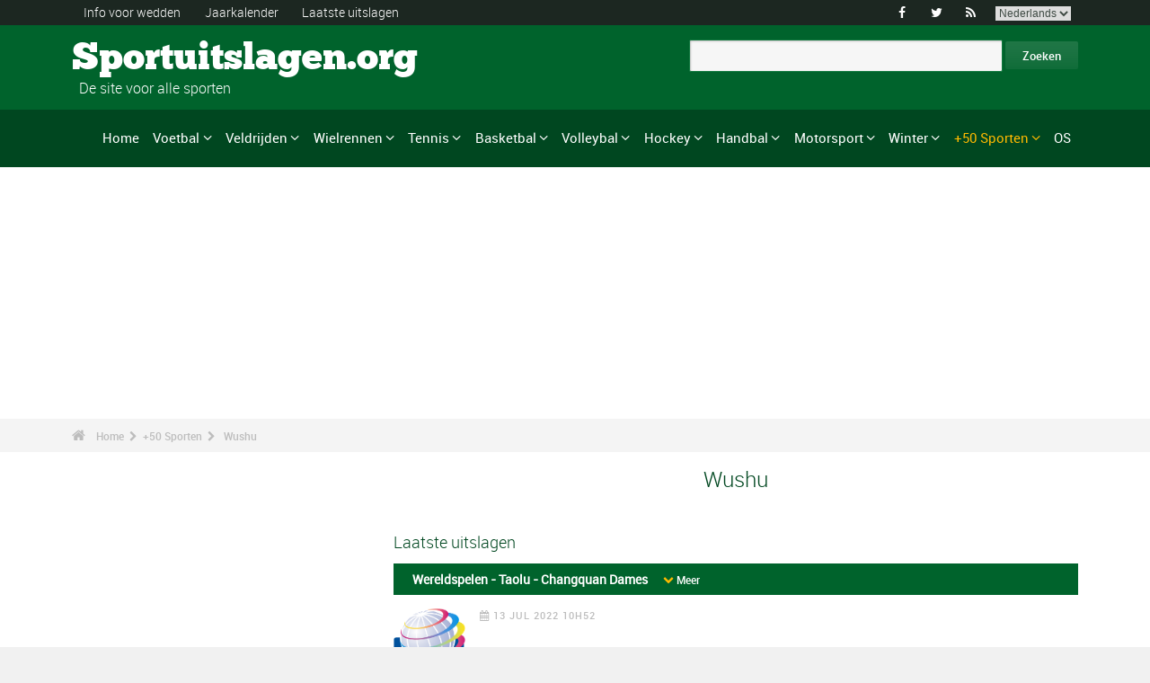

--- FILE ---
content_type: text/html; charset=UTF-8
request_url: https://www.sportuitslagen.org/wushu-g384.html
body_size: 57426
content:
<!DOCTYPE html>
<!--[if lt IE 7]>      <html lang="nl" class="no-js lt-ie9 lt-ie8 lt-ie7"> <![endif]-->
<!--[if IE 7]>         <html lang="nl" class="no-js lt-ie9 lt-ie8"> <![endif]-->
<!--[if IE 8]>         <html lang="nl" class="no-js lt-ie9"> <![endif]-->
<!--[if gt IE 8]><!--> <html lang="nl" class="no-js"> <!--<![endif]-->
<head>
 <meta name="ppck-ver" content="7dda4172a68e80aff78c8f1f5a9969a7" />
 <meta name="ppck-ver" content="00a57c2c1a0483252560e5f1b76ac9dd" />
  <!-- Google tag (gtag.js) --> <script async src="https://www.googletagmanager.com/gtag/js?id=G-BGGK4FFJYY"></script> <script> window.dataLayer = window.dataLayer || []; function gtag(){dataLayer.push(arguments);} gtag('js', new Date()); gtag('config', 'G-BGGK4FFJYY'); </script>
  <meta charset="utf-8">
  <!--[if IE]><meta http-equiv="X-UA-Compatible" content="IE=edge,chrome=1"><![endif]-->
  <meta content="width=device-width, initial-scale=1, maximum-scale=1, user-scalable=no" name="viewport">
  <meta content="black" name="apple-mobile-web-app-status-bar-style">
  
  <!-- Page title + Description PHP -->
  <title>Wushu - uitslagen, stand en seizoenskalender</title>
<meta name="description" content="Wushu - uitslagen, stand en seizoenskalender">
<meta name="keywords" content="sport, voetbal, basket, basketbal, hand, handbal, wedden, sporten, pronostieken, sportmannen, sportvrouwen, rally, F1, motorsporten, atletiek, tennis, rugby, ski&euml;n, volley, statistieken, zeilen, judo, taekwondo, gymnastiek, bijstand wedden">
<script type="text/javascript" src="https://cache.consentframework.com/js/pa/21931/c/E69lx/stub"></script>
<script type="text/javascript" src="https://choices.consentframework.com/js/pa/21931/c/E69lx/cmp" async></script>
<script type="text/javascript" src="https://a.hit360.tech/tags/sportuitslagenorg.js" async></script>
  
  <!-- Favicons -->
  <link rel="apple-touch-icon" sizes="57x57" href="favicons/apple-touch-icon-57x57.png">
  <link rel="apple-touch-icon" sizes="114x114" href="favicons/apple-touch-icon-114x114.png">
  <link rel="apple-touch-icon" sizes="72x72" href="favicons/apple-touch-icon-72x72.png">
  <link rel="apple-touch-icon" sizes="144x144" href="favicons/apple-touch-icon-144x144.png">
  <link rel="apple-touch-icon" sizes="60x60" href="favicons/apple-touch-icon-60x60.png">
  <link rel="apple-touch-icon" sizes="120x120" href="favicons/apple-touch-icon-120x120.png">
  <link rel="apple-touch-icon" sizes="76x76" href="favicons/apple-touch-icon-76x76.png">
  <link rel="apple-touch-icon" sizes="152x152" href="favicons/apple-touch-icon-152x152.png">
  <link rel="icon" type="image/png" href="favicons/favicon-196x196.png" sizes="196x196">
  <link rel="icon" type="image/png" href="favicons/favicon-160x160.png" sizes="160x160">
  <link rel="icon" type="image/png" href="favicons/favicon-96x96.png" sizes="96x96">
  <link rel="icon" type="image/png" href="favicons/favicon-16x16.png" sizes="16x16">
  <link rel="icon" type="image/png" href="favicons/favicon-32x32.png" sizes="32x32">
  <meta name="msapplication-TileColor" content="#ffffff">
  <meta name="msapplication-TileImage" content="favicons/mstile-144x144.png">

  <!-- Style Sheets -->
  <link rel="stylesheet" type="text/css" href="css/normalize.min.css">
  <link rel="stylesheet" type="text/css" href="styles.css">

  <link rel="stylesheet" type="text/css" href="css/font-awesome.min.css">  
  <link rel="stylesheet" type="text/css" href="css/jquery.sidr.light.css">
  <link rel="stylesheet" type="text/css" href="js/media/mediaelementplayer.min.css" />
  <link rel="stylesheet" type="text/css" href="js/owl-carousel/owl.carousel.css"> 
  <link rel="stylesheet" type="text/css" href="js/fancybox/jquery.fancybox.css?v=2.1.4"/> 
  <link rel="stylesheet" type="text/css" href="css/mosaic.css" />
  <link rel="stylesheet" type="text/css" href="css/responsive.css">
  <link rel="stylesheet" type="text/css" href="css/rs-plugin.css">
  <link rel="stylesheet" type="text/css" href="js/rs-plugin/css/settings.css" />
  <link rel="stylesheet" type="text/css" href="css/tooltipster.css">
  <link rel="stylesheet" type="text/css" href="css/mega.css" />
  
  <link rel="stylesheet" type="text/css" href="css/skin1.css"> <!-- change to skin2.css for other skin -->
  <link rel="stylesheet" type="text/css" href="css/full.css"> <!-- change to boxed.css for boxed style -->


  <!-- Scripts -->
  <script src="js/vendor/modernizr-2.6.2-respond-1.1.0.min.js"></script>
  
  <script async src="https://pagead2.googlesyndication.com/pagead/js/adsbygoogle.js?client=ca-pub-3931335624887431" crossorigin="anonymous"></script>
 
</head>
<body>
<div class="outter-wrapper pre-header-area header-style-1">
<div class="wrapper clearfix">
<div class="pre-header-left left">
<ul>
<li><a href="wedden.html" title="Info voor wedden">Info voor wedden</a></li>
<li><a href="sportkalender-2026-p0-62026.html" title="Jaarkalender">Jaarkalender</a></li>
<li><a href="uitslagen.html" title="Laatste uitslagen">Laatste uitslagen</a></li>
</ul>
</div>
<div class="pre-header-right right">
<ul class="social-links boxy">
<li><a class="fa" title="Facebook" href="https://www.facebook.com/Sportuitslagen.org">&#xf09a;</a></li>
<li><a class="fa" title="Twitter" href="https://twitter.com/#!/sport_uitslagen">&#xf099;</a></li>
<li><a class="fa" title="RSS" href="xml_rss.php">&#xf09e;</a></li>
<li>
<select onchange="window.location.href=this.options[this.selectedIndex].value">
<option value="https://www.the-sports.org/wushu-g384.html">English</option>
<option value="https://www.los-deportes.info/wushu-g384.html">Espa&ntilde;ol</option>
<option value="https://www.les-sports.info/wushu-g384.html">Fran&ccedil;ais</option>
<option value="https://www.gli-sport.info/wushu-g384.html">Italiano</option>
<option value="https://www.sportuitslagen.org/wushu-g384.html" selected="selected">Nederlands</option>
</select>
</li>
</ul>
</div>
</div>
</div>
<!-- Header Area -->
<div class="outter-wrapper header-area header-style-1">
<div class="wrapper clearfix logo-container">
<header>
<div class="clearfix">
<div class="main-header-left left adjust-left">
<p><a class="logo text" href="/">
Sportuitslagen.org
</a></p>
<p id="sous_titre">&nbsp;&nbsp;De site voor alle sporten</p></div>
<div class="main-header-right right adjust-right">
<!-- SiteSearch Google -->

  <form action="https://www.sportuitslagen.org/zoekresultaten.html" id="cse-search-box">
    <div>
      <input type="hidden" name="cx" value="partner-pub-0107075970815407:7465466867" />
      
      <input type="hidden" name="cof" value="FORID:10" />
      <input type="hidden" name="ie" value="UTF-8" />
      <input type="text" name="q" size="52" />
      <input type="submit" name="sa" value="Zoeken" />
    </div>
  </form>
  
<!-- SiteSearch Google -->
</div>
</div>
</header>
</div>
</div>
<div class="outter-wrapper nav-container post-header-area header-style-1">
<div id="mobile-header" class="">
<a id="responsive-menu-button" href="#sidr-main">
<em class="fa fa-bars"></em> Menu
</a>
</div>
<div id="navigation" class="clearfix wrapper">
<ul class="menuHideBtn">
<li><a id="closebtn" class="fa" href="#">&#xf00d;</a></li>
</ul>
<nav class="nav megamenu_container">
<ul id="nav" class="right megamenu">
<li class="nav-parent"><a href="/">Home</a></li>
<li><a title="Voetbal - Home" href="voetbal-s1.html" class="megamenu_drop">Voetbal</a>
<div class="dropdown_fullwidth"><!-- Begin Item Container -->
<div class="clearfix">
<div class="col-1-4">
<h3 class="mega-title">Belgi&euml;/Nederland</h3>
<ul class="list-2 widget-list">
<li><a href="voetbal-belgische-eerste-klasse-2023-2024-epr129518.html">Belgische Eerste Klasse</a></li>
<li><a href="voetbal-belgische-tweede-klasse-2023-2024-epr128086.html">Belgische Tweede Klasse</a></li>
<li><a href="voetbal-nederlandse-eredivisie-2023-2024-epr130194.html">Nederlandse Eredivisie</a></li>
<li><a href="voetbal-nederlandse-eredivisie-2023-2024-epr130194.html">Nederlandse Eredivisie</a></li>
<li><a href="voetbal-belgische-beker-2023-2024-epr132101.html">Belgische Beker</a></li>
<li><a href="voetbal-knvb-beker-2023-2024-epr132104.html">KNVB Beker</a></li>
</ul>
</div>
<div class="col-1-4">
<h3 class="mega-title">Europa</h3>
<ul class="list-2 widget-list">
<li><a href="voetbal-engelse-premier-league-2023-2024-epr129436.html">Engelse Premier League</a></li>
<li><a href="voetbal-duitse-bundesliga-2023-2024-epr131496.html">Duitse Bundesliga</a></li>
<li><a href="voetbal-franse-division-1-2023-2024-epr131370.html">Franse Division 1</a></li>
<li><a href="voetbal-spaanse-primera-division-la-liga-2023-2024-epr131495.html">Spaanse Primera Division</a></li>
<li><a href="voetbal-italiaanse-serie-a-2023-2024-epr131449.html">Italiaanse Serie A</a></li>
<li><a href="voetbal-portugese-superliga-2023-2024-epr131460.html">Portugese Superliga</a></li>
</ul>
</div>
<div class="col-1-4">
<h3 class="mega-title">Internationaal</h3>
<ul class="list-2 widget-list">
<li><a href="voetbal-wereldbeker-heren-2022-epr100095.html">Wereldbeker Heren</a></li>
<li><a href="voetbal-uefa-european-football-championship-2024-epr131210.html">UEFA European Football Championship</a></li>
<li><a href="voetbal-uefa-champions-league-2023-2024-epr131400.html">UEFA Champions League</a></li>
<li><a href="voetbal-uefa-europa-league-2023-2024-epr131424.html">UEFA Europa League</a></li>
<li><a href="voetbal-fifa-men-s-world-ranking-s1-c281-l0.html">Clasificaci&oacute;n Mundial FIFA Hombres</a></li>
</ul>
</div>
<div class="col-1-4 last">
<h3 class="mega-title">Algemeen Links</h3>
<ul class="list-2 widget-list">
<li><a href="voetbal-bijstand-wedden-s1-c1-b0.html">Bijstand sportweddenschappen</a></li>
<li><a href="voetbal-statistieken-s1-c2.html">Statistieken</a></li>
<li><a href="voetbal-s1-prijs-lijst-van-de-grote-wedstrijden.html">Erelijst</a></li>
<li><a href="voetbal-kalender-2024-s1-c0-b0-u329.html">Kalender 2024</a></li>
<li><a href="voetbal-kalender-2023-2024-s1-c0-b0-u328.html">Kalender 2023/2024</a></li>
</ul>
</div>
</div>
</div>
</li>
<li class="nav-parent"><a title="Veldrijden - Home" href="veldrijden-s17.html" class="megamenu_drop">Veldrijden</a>
<div class="dropdown_fullwidth"><!-- Begin Item Container -->
<div class="clearfix">
<div class="col-1-4">
<h3 class="mega-title">WK / Wereldbeker</h3>
<ul class="list-2 widget-list">
<li><a href="veldrijden-wereldkampioenschappen--uitslagen-2023-2024-heren-epm129795.html">Wereldkampioenschappen </a></li>
<li><a href="veldrijden-wereldbeker-heren-elite-kalender-2023-2024-s17-c0-b0-g20-u328.html">Wereldbeker Heren-Elite</a></li>
<li><a href="veldrijden-wereldbeker-dames-kalender-2023-2024-s17-c0-b0-g19-u328.html">Wereldbeker Dames</a></li>
<li><a href="veldrijden-wereldbeker-heren-u23-kalender-2023-2024-s17-c0-b0-g165-u328.html">Wereldbeker - Heren U23</a></li>
<li><a href="veldrijden-wereldbeker-heren-junioren-kalender-2023-2024-s17-c0-b0-g169-u328.html">Wereldbeker - Heren Junioren</a></li>
</ul>
</div>
<div class="col-1-4">
<h3 class="mega-title">Andere kalenders</h3>
<ul class="list-2 widget-list">
<li><a href="veldrijden-superprestige-heren-kalender-2023-2024-s17-c0-b0-g34-u328.html">Superprestige Heren</a></li>
<li><a href="veldrijden-trofee-bpost-bank-heren-kalender-2023-2024-s17-c0-b0-g268-u328.html">Trofee BPost Bank Heren</a></li>
<li><a href="veldrijden-superprestige-dames-kalender-2023-2024-s17-c0-b0-g231-u328.html">Superprestige Dames</a></li>
<li><a href="veldrijden-trofee-bpost-bank-dames-kalender-2023-2024-s17-c0-b0-g269-u328.html">Trofee BPost Bank Dames</a></li>
</ul>
</div>
<div class="col-1-4">
<h3 class="mega-title">Algemeen Links</h3>
<ul class="list-2 widget-list">
<li><a href="veldrijden-bijstand-wedden-s17-c1-b0.html">Bijstand sportweddenschappen</a></li>
<li><a href="veldrijden-statistieken-s17-c2.html">Statistieken</a></li>
<li><a href="veldrijden-s17-prijs-lijst-van-de-grote-wedstrijden.html">Erelijst</a></li>
<li><a href="veldrijden-kalender-2023-2024-s17-c0-b0-u328.html">Kalender 2023/2024</a></li>
<li><a href="wielrennen-uci-road-rankings-s2-c457-l0.html">UCI Road Rankings</a></li>
</ul>
</div>
<div class="col-1-4 last">
<h3 class="mega-title">Andere wielersport</h3>
<ul class="list-2 widget-list">
<li><a href="wielrennen-s2.html">Wielrennen</a></li>
<li><a href="baanwielrennen-s24.html">Baanwielrennen</a></li>
<li><a href="mountain-bike-s25.html">VTT</a></li>
<li><a href="bmx-s29.html">BMX</a></li>
</ul>
</div>
</div>
</div>
</li>
<li class="nav-parent"><a title="Wielrennen - Home" href="wielrennen-s2.html" class="megamenu_drop">Wielrennen</a>
<div class="dropdown_fullwidth"><!-- Begin Item Container -->
<div class="clearfix">
<div class="col-1-4">
<h3 class="mega-title">Grote Rondes</h3>
<ul class="list-2 widget-list">
<li><a href="wielrennen-tour-uitslagen-2023-epr123956.html">Tour</a></li>
<li><a href="wielrennen-giro-uitslagen-2024-heren-epm132490.html">Giro</a></li>
<li><a href="wielrennen-vuelta-2024-epr132491.html">Vuelta</a></li>
<li class="livide"></li>
<li><a href="wielrennen-tour-presentatie-medaillewinnaars-sup94.html">Palmares Tour</a></li>
</ul>
</div>
<div class="col-1-4">
<h3 class="mega-title">WK / WT</h3>
<ul class="list-2 widget-list">
<li><a href="wielrennen-wereldkampioenschappen-uitslagen-2023-heren-epm110909.html">Wereldkampioenschappen</a></li>
<li><a href="wielrennen-world-tour-eendagswedstrijden-kalender-2024-s2-c0-b0-g22-u329.html">WT E&eacute;ndagswedstrijden</a></li>
<li><a href="wielrennen-world-tour-etappewedstrijden-kalender-2024-s2-c0-b0-g28-u329.html">WT Etappewedstrijden</a></li>
<li><a href="wielrennen-continental-tour-europa-eendagswedstrijden-kalender-2024-s2-c0-b0-g23-u329.html">Europa Tour E&eacute;ndagswedstrijden</a></li>
<li><a href="wielrennen-continental-tour-europa-etappewedstrijden-kalender-2024-s2-c0-b0-g194-u329.html">Europa Tour Etappewedstrijden</a></li>
</ul>
</div>
<div class="col-1-4">
<h3 class="mega-title">Algemeen Links</h3>
<ul class="list-2 widget-list">
<li><a href="wielrennen-bijstand-wedden-s2-c1-b0.html">Bijstand sportweddenschappen</a></li>
<li><a href="wielrennen-statistieken-s2-c2.html">Statistieken</a></li>
<li><a href="wielrennen-s2-prijs-lijst-van-de-grote-wedstrijden.html">Erelijst</a></li>
<li><a href="wielrennen-kalender-2024-s2-c0-b0-u329.html">Kalender 2024</a></li>
<li><a href="wielrennen-uci-road-rankings-s2-c457-l0.html">UCI Road Rankings</a></li>
</ul>
</div>
<div class="col-1-4 last">
<h3 class="mega-title">Andere wielersport</h3>
<ul class="list-2 widget-list">
<li><a href="veldrijden-s17.html">Veldrijden</a></li>
<li><a href="baanwielrennen-s24.html">Baanwielrennen</a></li>
<li><a href="mountain-bike-s25.html">VTT</a></li>
<li><a href="bmx-s29.html">BMX</a></li>
</ul>
</div>
</div>
</div>
</li>
<li class="nav-parent"><a title="Tennis - Home" href="tennis-s4.html" class="megamenu_drop">Tennis</a>
<div class="dropdown_fullwidth"><!-- Begin Item Container -->
<div class="clearfix">
<div class="col-1-4">
<h3 class="mega-title">ATP / WTA</h3>
<ul class="list-2 widget-list">
<li><a href="tennis-atp-tour-kalender-2024-s4-c0-b0-g4-u329.html">ATP-kalender</a></li>
<li><a href="tennis-atp-rankings-s4-c15-l0.html">ATP Rankings</a></li>
<li><a href="tennis-wta-tour-kalender-2024-s4-c0-b0-g5-u329.html">WTA-kalender</a></li>
<li><a href="tennis-wta-rankings-singles-s4-c212-l0.html">WTA Rankings</a></li>
</ul>
</div>
<div class="col-1-4">
<h3 class="mega-title">Grand Slam Heren</h3>
<ul class="list-2 widget-list">
<li><a href="tennis-grand-slam-heren-australian-open-2024-uitslagen-eprd132722.html">Australian Open</a></li>
<li><a href="tennis-grand-slam-heren-roland-garros-2023-uitslagen-eprd123949.html">Roland Garros</a></li>
<li><a href="tennis-grand-slam-heren-wimbledon-2023-uitslagen-eprd123950.html">Wimbledon</a></li>
<li><a href="tennis-grand-slam-heren-us-open-2023-uitslagen-eprd123955.html">US Open</a></li>
</ul>
</div>
<div class="col-1-4">
<h3 class="mega-title">Andere</h3>
<ul class="list-2 widget-list">
<li><a href="tennis-davis-cup-kalender-2024-s4-c0-b0-g70-u329.html">Davis Cup</a></li>
<li><a href="tennis-fed-cup-kalender-2024-s4-c0-b0-g71-u329.html">Fed Cup</a></li>
<li><a href="tennis-atp-1000-atp-world-tour-finals-2023-uitslagen-eprd129211.html">ATP World Tour Finals</a></li>
<li><a href="tennis-international-series-1-rotterdam-500-2024-uitslagen-eprd133436.html">Rotterdam - 500</a></li>
</ul>
</div>
<div class="col-1-4 last">
<h3 class="mega-title">Algemeen Links</h3>
<ul class="list-2 widget-list">
<li><a href="tennis-bijstand-wedden-s4-c1-b0.html">Bijstand sportweddenschappen</a></li>
<li><a href="tennis-statistieken-s4-c2.html">Statistieken</a></li>
<li><a href="tennis-s4-prijs-lijst-van-de-grote-wedstrijden.html">Erelijst</a></li>
<li><a href="tennis-kalender-2024-s4-c0-b0-u329.html">Kalender 2024</a></li>
</ul>
</div>
</div>
</div>
</li>
<li class="nav-parent"><a title="Basketbal - Home" href="basketbal-s6.html" class="megamenu_drop">Basketbal</a>
<div class="dropdown_fullwidth"><!-- Begin Item Container -->
<div class="clearfix">
<div class="col-1-4">
<h3 class="mega-title">Belgi&euml;/Nederland</h3>
<ul class="list-2 widget-list">
<li><a href="basketbal-belgie-euromillions-basketball-league-2021-2022-epr116020.html">Belgi&euml; - EuroMillions Basketball League</a></li>
<li><a href="basketbal-nederland-feb-eredivisie-2022-2023-epr125635.html">Nederland - FEB Eredivisie</a></li>
<li class="livide"></li>
<li><a href="basketbal-belgie-beker-2023-2024-epr132249.html">Belgi&euml; Beker</a></li>
</ul>
</div>
<div class="col-1-4">
<h3 class="mega-title">Europese Bekers</h3>
<ul class="list-2 widget-list">
<li><a href="basketbal-euroleague-heren-2023-2024-epr125248.html">Euroleague Heren</a></li>
<li><a href="basketbal-euroleague-dames-2023-2024-epr132122.html">Euroleague Dames</a></li>
<li><a href="basketbal-basketball-champions-league-2023-2024-epr132125.html">Basketball Champions League</a></li>
<li><a href="basketbal-eurocup-heren-2023-2024-epr132135.html">Eurocup Heren</a></li>
<li><a href="basketbal-eurocup-dames-2023-2024-epr132139.html">Eurocup Dames</a></li>
</ul>
</div>
<div class="col-1-4">
<h3 class="mega-title">Internationaal</h3>
<ul class="list-2 widget-list">
<li><a href="basketbal-wereldkampioenschap-heren-2023-epr102619.html">Wereldkampioenschap Heren</a></li>
<li><a href="basketbal-wereldkampioenschap-dames-2022-epr113758.html">Wereldkampioenschap Dames</a></li>
<li><a href="basketbal-eurobasket-heren-2022-epr113561.html">EuroBasket Heren</a></li>
<li><a href="basketbal-eurobasket-dames-2023-epr129369.html">EuroBasket Dames</a></li>
</ul>
</div>
<div class="col-1-4 last">
<h3 class="mega-title">Algemeen Links</h3>
<ul class="list-2 widget-list">
<li><a href="basketbal-bijstand-wedden-s6-c1-b0.html">Bijstand sportweddenschappen</a></li>
<li><a href="basketbal-statistieken-s6-c2.html">Statistieken</a></li>
<li><a href="basketbal-s6-prijs-lijst-van-de-grote-wedstrijden.html">Erelijst</a></li>
<li><a href="basketbal-kalender-2024-s6-c0-b0-u329.html">Kalender 2024</a></li>
<li><a href="basketbal-kalender-2023-2024-s6-c0-b0-u328.html">Kalender 2023/2024</a></li>
</ul>
</div>
</div>
</div>
</li>
<li class="nav-parent"><a title="Volleybal - Home" href="volleybal-s3.html" class="megamenu_drop">Volleybal</a>
<div class="dropdown_fullwidth"><!-- Begin Item Container -->
<div class="clearfix">
<div class="col-1-4">
<h3 class="mega-title">Belgi&euml;/Nederland</h3>
<ul class="list-2 widget-list">
<li><a href="volleybal-belgie-volleybal-liga-heren-a-2023-2024-epr126189.html">Belgi&euml; Volleybal Liga Heren</a></li>
<li><a href="handbal-belgie-ere-divisie-dames-2022-2023-epr124291.html">Belgi&euml; Ere Divisie Dames</a></li>
<li class="livide"></li>
<li><a href="volleybal-nederland-a-league-heren-2023-2024-epr126205.html">Nederland - A-League Heren</a></li>
</ul>
</div>
<div class="col-1-4">
<h3 class="mega-title">Europese Bekers</h3>
<ul class="list-2 widget-list">
<li><a href="volleybal-champions-league-heren-2023-2024-epr132180.html">Champions League Heren</a></li>
<li><a href="volleybal-champions-league-dames-2023-2024-epr132187.html">Champions League Dames</a></li>
<li><a href="volleybal-cev-cup-heren-2023-2024-epr132194.html">Cev Cup Heren</a></li>
<li><a href="volleybal-cev-cup-dames-2023-2024-epr132196.html">CEV Cup Dames</a></li>
</ul>
</div>
<div class="col-1-4">
<h3 class="mega-title">Internationaal</h3>
<ul class="list-2 widget-list">
<li><a href="volleybal-wereldkampioenschap-heren-2022-epr93144.html">Wereldkampioenschap Heren</a></li>
<li><a href="volleybal-wereldkampioenschap-dames-2022-epr115492.html">Wereldkampioenschap Dames</a></li>
<li><a href="volleybal-nations-league-heren-2023-epr131100.html">Nations League Heren</a></li>
<li><a href="volleybal-nations-league-dames-2023-epr131093.html">Nations League Dames</a></li>
</ul>
</div>
<div class="col-1-4 last">
<h3 class="mega-title">Algemeen Links</h3>
<ul class="list-2 widget-list">
<li><a href="volleybal-bijstand-wedden-s3-c1-b0.html">Bijstand sportweddenschappen</a></li>
<li><a href="volleybal-statistieken-s3-c2.html">Statistieken</a></li>
<li><a href="volleybal-s3-prijs-lijst-van-de-grote-wedstrijden.html">Erelijst</a></li>
<li><a href="volleybal-kalender-2024-s3-c0-b0-u329.html">Kalender 2024</a></li>
<li><a href="volleybal-kalender-2023-2024-s3-c0-b0-u328.html">Kalender 2023/2024</a></li>
</ul>
</div>
</div>
</div>
</li>
<li class="nav-parent"><a title="Hockey - Home" href="hockey-s33.html" class="megamenu_drop">Hockey</a>
<div class="dropdown_fullwidth"><!-- Begin Item Container -->
<div class="clearfix">
<div class="col-1-4">
<h3 class="mega-title">Belgi&euml;/Nederland</h3>
<ul class="list-2 widget-list">
<li><a href="hockey-belgisch-kampioenschap-heren-2022-2023-epr118762.html">Belgisch Kampioenschap Heren</a></li>
<li><a href="hockey-belgisch-kampioenschap-dames-2022-2023-epr118771.html">Belgisch Kampioenschap Dames</a></li>
<li class="livide"></li>
<li><a href="hockey-nederlands-kampioenschap-heren-2022-2023-epr118741.html">Nederlands Kampioenschap Heren</a></li>
<li><a href="hockey-nederlands-kampioenschap-dames-2022-2023-epr118744.html">Nederlands Kampioenschap Dames</a></li>
</ul>
</div>
<div class="col-1-4">
<h3 class="mega-title">Europese Bekers</h3>
<ul class="list-2 widget-list">
<li><a href="hockey-euro-hockey-league-heren-2022-2023-epr69382.html">Euro Hockey League Heren</a></li>
<li><a href="hockey-eurohockey-club-champions-cup-dames-2019-epr91612.html">EuroHockey Club Champions Cup Dames</a></li>
</ul>
</div>
<div class="col-1-4">
<h3 class="mega-title">Internationaal</h3>
<ul class="list-2 widget-list">
<li><a href="hockey-olympische-spelen-heren-2024-epr133300.html">Olympische Spelen Heren</a></li>
<li><a href="hockey-olympische-spelen-dames-2024-epr133304.html">Olympische Spelen Dames</a></li>
<li><a href="hockey-wereldbeker-hockey-heren-2023-epr113662.html">Wereldbeker Hockey Heren</a></li>
<li><a href="hockey-wereldbeker-hockey-dames-2022-epr113663.html">Wereldbeker Hockey Dames</a></li>
</ul>
</div>
<div class="col-1-4 last">
<h3 class="mega-title">Algemeen Links</h3>
<ul class="list-2 widget-list">
<li><a href="hockey-bijstand-wedden-s33-c1-b0.html">Bijstand sportweddenschappen</a></li>
<li><a href="hockey-statistieken-s33-c2.html">Statistieken</a></li>
<li><a href="hockey-s33-prijs-lijst-van-de-grote-wedstrijden.html">Erelijst</a></li>
<li><a href="hockey-kalender-2024-s33-c0-b0-u329.html">Kalender 2024</a></li>
<li><a href="hockey-kalender-2023-2024-s33-c0-b0-u328.html">Kalender 2023/2024</a></li>
</ul>
</div>
</div>
</div>
</li>
<li class="nav-parent"><a title="Handbal - Home" href="handbal-s8.html" class="megamenu_drop">Handbal</a>
<div class="dropdown_fullwidth"><!-- Begin Item Container -->
<div class="clearfix">
<div class="col-1-4">
<h3 class="mega-title">Belgi&euml;/Nederland</h3>
<ul class="list-2 widget-list">
<li><a href="handbal-bene-league-2022-2023-epr124315.html">BENE-League</a></li>
<li><a href="handbal-belgie-1ste-nationale-heren-2023-2024-epr131726.html">Belgie 1ste Nationale Heren</a></li>
<li><a href="handbal-belgie-ere-divisie-dames-2022-2023-epr124291.html">Belgie Ere Divisie Dames</a></li>
<li><a href="handbal-nederlandse-eredivisie-heren-2023-2024-epr131844.html">Nederlandse Heren</a></li>
<li><a href="handbal-nederlandse-eredivisie-dames-2023-2024-epr131846.html">Nederlandse Dames</a></li>
</ul>
</div>
<div class="col-1-4">
<h3 class="mega-title">Europese Bekers</h3>
<ul class="list-2 widget-list">
<li><a href="handbal-champions-league-heren-2023-2024-epr131695.html">Champions League Heren</a></li>
<li><a href="handbal-champions-league-dames-2023-2024-epr131699.html">Champions League Dames</a></li>
<li><a href="handbal-ehf-cup-heren-2023-2024-epr131703.html">EHF Cup Heren</a></li>
<li><a href="handbal-ehf-cup-dames-2023-2024-epr131712.html">EHF Cup Dames</a></li>
<li><a href="handbal-challenge-cup-heren-2023-2024-epr131718.html">Challenge Cup Heren</a></li>
</ul>
</div>
<div class="col-1-4">
<h3 class="mega-title">Internationaal</h3>
<ul class="list-2 widget-list">
<li><a href="handbal-wereldkampioenschap-heren-2023-epr114185.html">Wereldkampioenschap Heren</a></li>
<li><a href="handbal-wereldkampioenschap-dames-2023-epr129695.html">Wereldkampioenschap Dames</a></li>
<li><a href="handbal-europees-kampioenschap-heren-2024-epr130056.html">Europees Kampioenschap Heren</a></li>
<li><a href="handbal-europees-kampioenschap-dames-2024-epr115493.html">Europees Kampioenschap Dames</a></li>
</ul>
</div>
<div class="col-1-4 last">
<h3 class="mega-title">Algemeen Links</h3>
<ul class="list-2 widget-list">
<li><a href="handbal-bijstand-wedden-s8-c1-b0.html">Bijstand sportweddenschappen</a></li>
<li><a href="handbal-statistieken-s8-c2.html">Statistieken</a></li>
<li><a href="handbal-s8-prijs-lijst-van-de-grote-wedstrijden.html">Erelijst</a></li>
<li><a href="handbal-kalender-2024-s8-c0-b0-u329.html">Kalender 2024</a></li>
<li><a href="handbal-kalender-2023-2024-s8-c0-b0-u328.html">Kalender 2023/2024</a></li>
</ul>
</div>
</div>
</div>
</li>
<li class="nav-parent"><a title="Motorsport - Home" href="motorsport-s13.html" class="megamenu_drop">Motorsport</a>
<div class="dropdown_fullwidth"><!-- Begin Item Container -->
<div class="clearfix">
<div class="col-1-4">
<h3 class="mega-title">Formule 1</h3>
<ul class="list-2 widget-list">
<li><a href="formule-un-g36.html">Home F1</a></li>
<li><a href="formule-1-kalender-2024-s13-c0-b0-g36-u329.html">Kalender 2024</a></li>
<li><a href="motorsport-klassement--coureurs-s13-c1851-l0.html">Klassement -  Coureurs</a></li>
<li><a href="motorsport-klassement-constructeurs-s13-c1180-l0.html">Klassement - Constructeurs</a></li>
<li><a href="formule-1-wereldkampioenschap-presentatie-medaillewinnaars-sup402.html">Erelijst</a></li>
</ul>
</div>
<div class="col-1-4">
<h3 class="mega-title">Rally</h3>
<ul class="list-2 widget-list">
<li><a href="rally-g39.html">Home Rally</a></li>
<li><a href="rally-kalender-2024-s13-c0-b0-g39-u329.html">Kalender 2024</a></li>
<li><a href="motorsport-rijderskampioenschap-s13-c1794-l0.html">Rijderskampioenschap</a></li>
<li><a href="motorsport-constructeurskampioenschap-s13-c1182-l0.html">Constructeurskampioenschap</a></li>
<li><a href="rally-wereldkampioenschap-presentatie-medaillewinnaars-sup406.html">Erelijst</a></li>
</ul>
</div>
<div class="col-1-4">
<h3 class="mega-title">Motorsport</h3>
<ul class="list-2 widget-list">
<li><a href="motorrennen-g37.html">Home Motorrennen</a></li>
<li class="sousel"><a href="motorrennen-kalender-2024-s13-c0-b0-g37-u329.html">Motorrennen Kalender 2024</a></li>
<li class="sousel"><a href="motorrennen-moto-gp-2024-epr133543.html">Moto GP</a></li>
<li><a href="motorcross-g86.html">Home Motorcross</a></li>
<li class="sousel"><a href="motorcross-kalender-2024-s13-c0-b0-g86-u329.html">Motorcross Kalender 2024</a></li>
</ul>
</div>
<div class="col-1-4 last">
<h3 class="mega-title">Andere</h3>
<ul class="list-2 widget-list">
<li><a href="rally-raid-g284.html">Rally Raid</a></li>
<li><a href="endurance-g426.html">Endurance</a></li>
<li><a href="wtcc-g174.html">WTCC</a></li>
<li><a href="superbike-g176.html">Superbike</a></li>
</ul>
</div>
</div>
</div>
</li>
<li class="nav-parent"><a title="Winter - Home" href="wintersport.html" class="megamenu_drop">Winter</a>
<div class="dropdown_fullwidth"><!-- Begin Item Container -->
<div class="clearfix">
<div class="col-1-4">
<h3 class="mega-title">Snelschaatsen/Short Track</h3>
<ul class="list-2 widget-list">
<li><a href="snelschaatsen-g115.html">Snelschaatsen - Home</a></li>
<li class="sousel"><a href="snelschaatsen-kalender-2023-2024-s12-c0-b0-g115-u328.html">Kalender 2023/2024</a></li>
<li class="livide"></li>
<li><a href="short-track-g118.html">Short Track - Home</a></li>
<li class="sousel"><a href="short-track-kalender-2023-2024-s12-c0-b0-g118-u328.html">Kalender 2023/2024</a></li>
</ul>
</div>
<div class="col-1-4">
<h3 class="mega-title">Ijshockey</h3>
<ul class="list-2 widget-list">
<li><a href="ijshockey-s9.html">Ijshockey - Home</a></li>
<li><a href="ijshockey-kalender-2023-2024-s9-c0-b0-u328.html">Kalender 2023/2024</a></li>
<li><a href="ijshockey-national-hockey-league-regulier-seizoen-2023-2024-uitslagen-eprd131368.html">NHL</a></li>
<li><a href="ijshockey-champions-hockey-league-2023-2024-epr131349.html">Champions League</a></li>
<li><a href="ijshockey-bene-league--2023-2024-epr131340.html">BeNe-league </a></li>
</ul>
</div>
<div class="col-1-4">
<h3 class="mega-title">Winter</h3>
<ul class="list-2 widget-list">
<li><a href="alpine-skien-g42.html">Alpijnse Ski</a></li>
<li class="sousel"><a href="alpijnse-ski-kalender-2023-2024-s12-c0-b0-g42-u328.html">Alpijnse Ski 2023/2024</a></li>
<li><a href="skispringen-g77.html">Skispringen</a></li>
<li><a href="langlaufen-g109.html">Langlaufen</a></li>
<li><a href="freestyle-skien-g102.html">Freestyle Ski&euml;n</a></li>
</ul>
</div>
<div class="col-1-4 last">
<h3 class="mega-title">Andere</h3>
<ul class="list-2 widget-list">
<li><a href="biathlon-g43.html">Biathlon</a></li>
<li><a href="noordse-combinatie-g110.html">Noordse Combinatie</a></li>
<li><a href="snowboard-g117.html">Snowboarden</a></li>
<li><a href="kunstschaatsen-g116.html">Kunstrijden</a></li>
</ul>
</div>
</div>
</div>
</li>
<li class="nav-parent"><a title="+50 Sporten - Home" href="andere-sporten.html" style="color: #ffba00;" class="megamenu_drop">+50 Sporten</a>
<div class="dropdown_fullwidth"><!-- Begin Item Container -->
<div class="clearfix">
<div class="col-1-4">
<h3 class="mega-title">+50 Sporten - Home</h3>
<ul class="list-2 widget-list">
<li><a href="andere-sporten.html">+50 Sporten - Home</a></li>
</ul>
<h3 class="mega-title">Multi-sport competitie</h3>
<ul class="list-2 widget-list">
<li><a href="olympische-spelen-s16.html">Home Olympische Spelen</a></li>
<li><a href="olympische-zomerspelen-og-list-s16-c0-b0-j0.html">Olympische zomerspelen</a></li>
<li><a href="olympische-winterspelen-og-list-s16-c0-b0-j1.html">Olympische winterspelen</a></li>
<li><a href="europese-spelen-ms1.html">Europese Spelen</a></li>
<li><a href="world-games-ms4.html">World Games</a></li>
</ul>
</div>
<div class="col-1-4">
<h3 class="mega-title">Watersport</h3>
<ul class="list-2 widget-list">
<li><a href="zwemmen-g81.html">Zwemmen</a></li>
<li><a href="diving-g82.html">Schoonspringen</a></li>
<li><a href="surfen-g126.html">Surfen</a></li>
<li><a href="zeilen-g85.html">Zeilen</a></li>
<li><a href="roeien-g83.html">Roeien</a></li>
<li><a href="waterpolo-s32.html">Waterpolo</a></li>
</ul>
</div>
<div class="col-1-4">
<h3 class="mega-title">Ploegsporten</h3>
<ul class="list-2 widget-list">
<li><a href="honkbal-s15.html">Baseball</a></li>
<li><a href="nfl-s14.html">American Football</a></li>
<li><a href="futsal-s38.html">Futsal</a></li>
<li><a href="rugby-s11.html">Rugby</a></li>
<li><a href="Korfbal">Korfbal</a></li>
<li><a href="zaalhockey-s18.html">Zaalhockey</a></li>
</ul>
</div>
<div class="col-1-4 last">
<h3 class="mega-title">Andere individuele sporten</h3>
<ul class="list-2 widget-list">
<li><a href="atletiek-s5.html">Atletiek</a></li>
<li><a href="golf-s7.html">Golf</a></li>
<li><a href="badminton-s30.html">Badminton</a></li>
<li><a href="tafeltennis-s31.html">Tafeltennis</a></li>
<li><a href="judo-g89.html">Judo</a></li>
<li><a href="schermen-g122.html">Schermen</a></li>
<li><a href="darts-s37.html">Darts</a></li>
<li><a href="gymnastiek-g94.html">Gymnastiek</a></li>
</ul>
</div>
</div>
</div>
</li>
<li class="nav-parent"><a title="OS 2024 - Home" href="2024-parijs-olympische-zomerspelen-s16-c0-b0-j0-u329.html">OS</a></li>
</ul>
</nav>
</div>
</div>
<div class="advert outter-wrapper centered">
<div id="hit-hd-top" style="min-height:250px;"></div>
</div>
<div class="outter-wrapper breadcrumb-wrapper">
<div class="wrapper">
<a href="/" class="accueil">&nbsp;</a><a href="/">Home</a><a href="andere-sporten.html">+50 Sporten</a>
<a href="wushu-g384.html">Wushu</a>
</div>
</div>
<!-- Debut outter-wrapper body-wrapper  -->
<div class="outter-wrapper body-wrapper">
<div class="wrapper clearfix">
<!-- Start Main Sidebar  -->
<nav class="col-1-4-plus">
<div class="widget">
<div id="hit-sid-top" style="min-height:250px;"></div>
<div class="menu_sec_div"><ul class="menu_sec">
<li><input type="radio" name="tab1" id="tab1c" class="tabs" checked="checked" />
<label for="tab1c" class="open" accesskey="4"><img src="images/trans.gif" alt="" />Populair</label>
<input type="radio" name="tab1" id="tab1cc" class="tabs close" />
<label for="tab1cc" class="close" accesskey="5"><img src="images/trans.gif" alt="" /></label>
<ul id="sousmenu0">
<li><a href="wushu-wereldkampioenschappen-uitslagen-2017-heren-epm78700.html">Wereldkampioenschappen</a></li>
</ul>
</li>
<li id="link1" onchange="affiche_sous_menu('1', '6', 'Actualiteit', '8', '1', '87', '325', '0', 'R', 'epreuve', 'nl', '');">
<input type="radio" name="tab1" id="tab1d" class="tabs"  />
<label for="tab1d" class="open" accesskey="6"><img src="images/trans.gif" alt="" />Actualiteit</label>
<input type="radio" name="tab1" id="tab1dc" class="tabs close" />
<label for="tab1dc" class="close" accesskey="7"><img src="images/trans.gif" alt="" /></label>
<ul id="sousmenu1">
</ul>
</li>
<li id="link2" onchange="affiche_sous_menu('2', '36', 'Wushu - 2022', '10', '2', '384', '325', '0', 'R', 'epreuve', 'nl', '');">
<input type="radio" name="tab1" id="tab1e" class="tabs"  />
<label for="tab1e" class="open" accesskey="8"><img src="images/trans.gif" alt="" />Wushu - 2022</label>
<input type="radio" name="tab1" id="tab1ec" class="tabs close" />
<label for="tab1ec" class="close" accesskey="9"><img src="images/trans.gif" alt="" /></label>
<ul id="sousmenu2">
</ul>
</li>
<li class="separe "><a href="gevechtssporten-statistieken-individueel-s21-c2-b4.html"><span>Uitslagen individuele sporter</span></a></li>
</ul>
</div>
</div>
</nav>
<!-- Debut 2eme Colonne  -->
<div class="col-3-4-moins right last">
<h1>Wushu</h1><br />
<h3>
Laatste uitslagen</h3>
<ul class="widget-event-list">
<li>
<a href= "wushu-wereldspelen-uitslagen-2022-dames-epf121270.html#549269" class="nodecort" title="Wereldspelen - Taolu - Changquan Dames"><h4 class="titre_btn"><p>Wereldspelen - Taolu - Changquan Dames<span class="droite read-more">Meer</span></p></h4></a>
<div class="image left" style="background-image:url(images/epreuves/15814.png)"><img class="left stay" src="images/epreuves/15814.png" alt="Wereldspelen" /></div>
<div class="date">13 Jul 2022 10h52</div>
<table class="table-style-2">
<tr><td class="tdcol-5">1</td><td class="tdcol-80"><img src="images/flags/65.png" alt="CHN" class="flag" /><a href="xiaoxiao-lai-wushu-spf740694.html" title="Xiaoxiao Lai : Identiteit" class="nodecort">Xiaoxiao Lai (CHN)</a></td><td class="tdcol-15 td-center">9.587</td></tr>
<tr><td class="tdcol-5">2</td><td class="tdcol-80"><img src="images/flags/172.png" alt="INA" class="flag" /><a href="nandhira-mauriskha-wushu-spf740695.html" title="Nandhira Mauriskha : Identiteit" class="nodecort">Nandhira Mauriskha (INA)</a></td><td class="tdcol-15 td-center">9.483</td></tr>
<tr><td class="tdcol-5">3</td><td class="tdcol-80"><img src="images/flags/53.png" alt="BRA" class="flag" /><a href="michele-santos-wushu-spf740696.html" title="Michele Santos : Identiteit" class="nodecort">Michele Santos (BRA)</a></td><td class="tdcol-15 td-center">9.387</td></tr>
</table>
</li>
<li>
<a href= "wushu-wereldspelen-uitslagen-2022-heren-epm121270.html#549273" class="nodecort" title="Wereldspelen - Taolu - Taijiquan & Taijijian Heren"><h4 class="titre_btn"><p>Wereldspelen - Taolu - Taijiquan & Taijijian Heren<span class="droite read-more">Meer</span></p></h4></a>
<div class="image left" style="background-image:url(images/epreuves/15814.png)"><img class="left stay" src="images/epreuves/15814.png" alt="Wereldspelen" /></div>
<div class="date">13 Jul 2022 10h49</div>
<table class="table-style-2">
<tr><td class="tdcol-5">1</td><td class="tdcol-80"><img src="images/flags/63.png" alt="KOR" class="flag" /><a href="wonhee-yu-wushu-spf486199.html" title="Wonhee Yu : Identiteit" class="nodecort">Wonhee Yu (KOR)</a></td><td class="tdcol-15 td-center">18.980</td></tr>
<tr><td class="tdcol-5">2</td><td class="tdcol-80"><img src="images/flags/240.png" alt="BRU" class="flag" /><a href="zheng-yu-hosea-wong-wushu-spf740690.html" title="Zheng Yu Hosea Wong : Identiteit" class="nodecort">Zheng Yu Hosea Wong (BRU)</a></td><td class="tdcol-15 td-center">18.924</td></tr>
<tr><td class="tdcol-5">3</td><td class="tdcol-80"><img src="images/flags/71.png" alt="HKG" class="flag" /><a href="chung-hei-yeung-wushu-spf740691.html" title="Chung Hei Yeung : Identiteit" class="nodecort">Chung Hei Yeung (HKG)</a></td><td class="tdcol-15 td-center">18.903</td></tr>
</table>
</li>
<li>
<a href= "wushu-wereldspelen-uitslagen-2022-dames-epf121270.html#549275" class="nodecort" title="Wereldspelen - Taolu - Nanquan & Nandao Dames"><h4 class="titre_btn"><p>Wereldspelen - Taolu - Nanquan & Nandao Dames<span class="droite read-more">Meer</span></p></h4></a>
<div class="image left" style="background-image:url(images/epreuves/15814.png)"><img class="left stay" src="images/epreuves/15814.png" alt="Wereldspelen" /></div>
<div class="date">13 Jul 2022 10h48</div>
<table class="table-style-2">
<tr><td class="tdcol-5">1</td><td class="tdcol-80"><img src="images/flags/65.png" alt="CHN" class="flag" /><a href="yaling-zhang-wushu-spf740688.html" title="Yaling Zhang : Identiteit" class="nodecort">Yaling Zhang (CHN)</a></td><td class="tdcol-15 td-center">19.153</td></tr>
<tr><td class="tdcol-5">2</td><td class="tdcol-80"><img src="images/flags/85.png" alt="UZB" class="flag" /><a href="darya-latisheva-wushu-spf514660.html" title="Darya Latisheva : Identiteit" class="nodecort">Darya Latisheva (UZB)</a></td><td class="tdcol-15 td-center">18.716</td></tr>
<tr><td class="tdcol-5">3</td><td class="tdcol-80"><img src="images/flags/71.png" alt="HKG" class="flag" /><a href="wing-yung-lee-wushu-spf740689.html" title="Wing Yung Lee : Identiteit" class="nodecort">Wing Yung Lee (HKG)</a></td><td class="tdcol-15 td-center">18.094</td></tr>
</table>
</li>
<div class="advert outter-wrapper centered">
    <script async src="https://pagead2.googlesyndication.com/pagead/js/adsbygoogle.js?client=ca-pub-3931335624887431"
            crossorigin="anonymous"></script>
    <ins class="adsbygoogle"
         style="display:block"
         data-ad-format="fluid"
         data-ad-layout-key="-ek-1p+5o-q-92"
         data-ad-client="ca-pub-3931335624887431"
         data-ad-slot="5009229965"></ins>
    <script>
        (adsbygoogle = window.adsbygoogle || []).push({});
    </script>
</div>
<li>
<a href= "wushu-wereldspelen-uitslagen-2022-dames-epf121270.html#549277" class="nodecort" title="Wereldspelen - Taolu - Daoshu & Gunshu Dames"><h4 class="titre_btn"><p>Wereldspelen - Taolu - Daoshu & Gunshu Dames<span class="droite read-more">Meer</span></p></h4></a>
<div class="image left" style="background-image:url(images/epreuves/15814.png)"><img class="left stay" src="images/epreuves/15814.png" alt="Wereldspelen" /></div>
<div class="date">13 Jul 2022 10h46</div>
<table class="table-style-2">
<tr><td class="tdcol-5">1</td><td class="tdcol-80"><img src="images/flags/15.png" alt="USA" class="flag" /><a href="mia-tian-wushu-spf515443.html" title="Mia Tian : Identiteit" class="nodecort">Mia Tian (USA)</a></td><td class="tdcol-15 td-center">18.790</td></tr>
<tr><td class="tdcol-5">2</td><td class="tdcol-80"><img src="images/flags/84.png" alt="UKR" class="flag" /><a href="alina-krysko-wushu-spf740684.html" title="Alina Krysko : Identiteit" class="nodecort">Alina Krysko (UKR)</a></td><td class="tdcol-15 td-center">18.666</td></tr>
<tr><td class="tdcol-5">3</td><td class="tdcol-80"><img src="images/flags/71.png" alt="HKG" class="flag" /><a href="michelle-yeung-wushu-spf740685.html" title="Michelle Yeung : Identiteit" class="nodecort">Michelle Yeung (HKG)</a></td><td class="tdcol-15 td-center">18.580</td></tr>
</table>
</li>
<li>
<a href= "wushu-wereldspelen-uitslagen-2022-heren-epm121270.html#549276" class="nodecort" title="Wereldspelen - Taolu - Jianshu & Qiangshu Heren"><h4 class="titre_btn"><p>Wereldspelen - Taolu - Jianshu & Qiangshu Heren<span class="droite read-more">Meer</span></p></h4></a>
<div class="image left" style="background-image:url(images/epreuves/15814.png)"><img class="left stay" src="images/epreuves/15814.png" alt="Wereldspelen" /></div>
<div class="date">13 Jul 2022 10h44</div>
<table class="table-style-2">
<tr><td class="tdcol-5">1</td><td class="tdcol-80"><img src="images/flags/15.png" alt="USA" class="flag" /><a href="brian-wang-wushu-spf515055.html" title="Brian Wang : Identiteit" class="nodecort">Brian Wang (USA)</a></td><td class="tdcol-15 td-center">19.026</td></tr>
<tr><td class="tdcol-5">2</td><td class="tdcol-80"><img src="images/flags/2.png" alt="ITA" class="flag" /><a href="barbarisi-alfonso-wushu-spf421894.html" title="Barbarisi Alfonso : Identiteit" class="nodecort">Barbarisi Alfonso (ITA)</a></td><td class="tdcol-15 td-center">18.930</td></tr>
<tr><td class="tdcol-5">3</td><td class="tdcol-80"><img src="images/flags/19.png" alt="CAN" class="flag" /><a href="jason-chen-leung-wushu-spf486184.html" title="Jason Chen-Leung : Identiteit" class="nodecort">Jason Chen-Leung (CAN)</a></td><td class="tdcol-15 td-center">18.730</td></tr>
</table>
</li>
<li>
<a href= "wushu-wereldspelen-uitslagen-2022-dames-epf121270.html#549274" class="nodecort" title="Wereldspelen - Taolu - Taijiquan & Taijijian Dames"><h4 class="titre_btn"><p>Wereldspelen - Taolu - Taijiquan & Taijijian Dames<span class="droite read-more">Meer</span></p></h4></a>
<div class="image left" style="background-image:url(images/epreuves/15814.png)"><img class="left stay" src="images/epreuves/15814.png" alt="Wereldspelen" /></div>
<div class="date">12 Jul 2022 15h53</div>
<table class="table-style-2">
<tr><td class="tdcol-5">1</td><td class="tdcol-80"><img src="images/flags/240.png" alt="BRU" class="flag" /><a href="lachkar-basma-wushu-spf740548.html" title="Lachkar Basma : Identiteit" class="nodecort">Lachkar Basma (BRU)</a></td><td class="tdcol-15 td-center">19.040</td></tr>
<tr><td class="tdcol-5">2</td><td class="tdcol-80"><img src="images/flags/14.png" alt="TPE" class="flag" /><a href="pei-hsun-liu-wushu-spf740549.html" title="Pei-Hsun Liu : Identiteit" class="nodecort">Pei-Hsun Liu (TPE)</a></td><td class="tdcol-15 td-center">19.013</td></tr>
<tr><td class="tdcol-5">3</td><td class="tdcol-80"><img src="images/flags/127.png" alt="SIN" class="flag" /><a href="vera-yan-ning-tan-wushu-spf511218.html" title="Vera Yan Ning Tan : Identiteit" class="nodecort">Vera Yan Ning Tan (SIN)</a></td><td class="tdcol-15 td-center">18.947</td></tr>
</table>
</li>
<li>
<a href= "wushu-wereldspelen-uitslagen-2022-heren-epm121270.html#549272" class="nodecort" title="Wereldspelen - Taolu - Nanquan & Nangun Heren"><h4 class="titre_btn"><p>Wereldspelen - Taolu - Nanquan & Nangun Heren<span class="droite read-more">Meer</span></p></h4></a>
<div class="image left" style="background-image:url(images/epreuves/15814.png)"><img class="left stay" src="images/epreuves/15814.png" alt="Wereldspelen" /></div>
<div class="date">12 Jul 2022 15h53</div>
<table class="table-style-2">
<tr><td class="tdcol-5">1</td><td class="tdcol-80"><img src="images/flags/65.png" alt="CHN" class="flag" /><a href="zhongxin-liu-wushu-spf740543.html" title="Zhongxin Liu : Identiteit" class="nodecort">Zhongxin Liu (CHN)</a></td><td class="tdcol-15 td-center">19.134</td></tr>
<tr><td class="tdcol-5">2</td><td class="tdcol-80"><img src="images/flags/172.png" alt="INA" class="flag" /><a href="harris-horatius-wushu-spf486166.html" title="Harris Horatius : Identiteit" class="nodecort">Harris Horatius (INA)</a></td><td class="tdcol-15 td-center">19.030</td></tr>
<tr><td class="tdcol-5">3</td><td class="tdcol-80"><img src="images/flags/14.png" alt="TPE" class="flag" /><a href="po-wei-lai-wushu-spf740544.html" title="Po-Wei Lai : Identiteit" class="nodecort">Po-Wei Lai (TPE)</a></td><td class="tdcol-15 td-center">19.016</td></tr>
</table>
</li>
<li>
<a href= "wushu-wereldspelen-uitslagen-2022-heren-epm121270.html#549270" class="nodecort" title="Wereldspelen - Taolu - Daoshu & Gunshu Heren"><h4 class="titre_btn"><p>Wereldspelen - Taolu - Daoshu & Gunshu Heren<span class="droite read-more">Meer</span></p></h4></a>
<div class="image left" style="background-image:url(images/epreuves/15814.png)"><img class="left stay" src="images/epreuves/15814.png" alt="Wereldspelen" /></div>
<div class="date">12 Jul 2022 15h52</div>
<table class="table-style-2">
<tr><td class="tdcol-5">1</td><td class="tdcol-80"><img src="images/flags/65.png" alt="CHN" class="flag" /><a href="zhaohua-wu-wushu-spf740537.html" title="Zhaohua Wu : Identiteit" class="nodecort">Zhaohua Wu (CHN)</a></td><td class="tdcol-15 td-center">19.284</td></tr>
<tr><td class="tdcol-5">2</td><td class="tdcol-80"><img src="images/flags/127.png" alt="SIN" class="flag" /><a href="jowen-si-wei-lim-wushu-spf740538.html" title="Jowen Si Wei Lim : Identiteit" class="nodecort">Jowen Si Wei Lim (SIN)</a></td><td class="tdcol-15 td-center">19.084</td></tr>
<tr><td class="tdcol-5">3</td><td class="tdcol-80"><img src="images/flags/1.png" alt="FRA" class="flag" /><a href="loan-drouard-wushu-spf740539.html" title="Loan Drouard : Identiteit" class="nodecort">Loan Drouard (FRA)</a></td><td class="tdcol-15 td-center">18.813</td></tr>
</table>
</li>
<li>
<a href= "wushu-wereldspelen-uitslagen-2022-dames-epf121270.html#549271" class="nodecort" title="Wereldspelen - Taolu - Jianshu & Qiangshu Dames"><h4 class="titre_btn"><p>Wereldspelen - Taolu - Jianshu & Qiangshu Dames<span class="droite read-more">Meer</span></p></h4></a>
<div class="image left" style="background-image:url(images/epreuves/15814.png)"><img class="left stay" src="images/epreuves/15814.png" alt="Wereldspelen" /></div>
<div class="date">12 Jul 2022 15h51</div>
<table class="table-style-2">
<tr><td class="tdcol-5">1</td><td class="tdcol-80"><img src="images/flags/169.png" alt="VIE" class="flag" /><a href="thuy-vi-duong-wushu-spf486205.html" title="Thuy Vi Duong : Identiteit" class="nodecort">Thuy Vi Duong (VIE)</a></td><td class="tdcol-15 td-center">19.040</td></tr>
<tr><td class="tdcol-5">2</td><td class="tdcol-80"><img src="images/flags/19.png" alt="CAN" class="flag" /><a href="winnie-cai-wushu-spf740533.html" title="Winnie Cai : Identiteit" class="nodecort">Winnie Cai (CAN)</a></td><td class="tdcol-15 td-center">18.340</td></tr>
<tr><td class="tdcol-5">3</td><td class="tdcol-80"><img src="images/flags/63.png" alt="KOR" class="flag" /><a href="heeju-seo-wushu-spf486207.html" title="Heeju Seo : Identiteit" class="nodecort">Heeju Seo (KOR)</a></td><td class="tdcol-15 td-center">18.320</td></tr>
</table>
</li>
<li>
<a href= "wushu-wereldspelen-uitslagen-2022-heren-epm121270.html#549268" class="nodecort" title="Wereldspelen - Taolu - Changquan Heren"><h4 class="titre_btn"><p>Wereldspelen - Taolu - Changquan Heren<span class="droite read-more">Meer</span></p></h4></a>
<div class="image left" style="background-image:url(images/epreuves/15814.png)"><img class="left stay" src="images/epreuves/15814.png" alt="Wereldspelen" /></div>
<div class="date">12 Jul 2022 21h54</div>
<table class="table-style-2">
<tr><td class="tdcol-5">1</td><td class="tdcol-80"><img src="images/flags/172.png" alt="INA" class="flag" /><a href="edgar-xavier-marvelo-wushu-spf515065.html" title="Edgar Xavier Marvelo : Identiteit" class="nodecort">Edgar Xavier Marvelo (INA)</a></td><td class="tdcol-15 td-center">9.533</td></tr>
<tr><td class="tdcol-5">2</td><td class="tdcol-80"><img src="images/flags/63.png" alt="KOR" class="flag" /><a href="hasung-lee-wushu-spf486125.html" title="Hasung Lee : Identiteit" class="nodecort">Hasung Lee (KOR)</a></td><td class="tdcol-15 td-center">9.503</td></tr>
<tr><td class="tdcol-5">3</td><td class="tdcol-80"><img src="images/flags/84.png" alt="UKR" class="flag" /><a href="roman-reva-wushu-spf486177.html" title="Roman Reva : Identiteit" class="nodecort">Roman Reva (UKR)</a></td><td class="tdcol-15 td-center">9.253</td></tr>
</table>
</li>
<div class="advert outter-wrapper centered">
    <script async src="https://pagead2.googlesyndication.com/pagead/js/adsbygoogle.js?client=ca-pub-3931335624887431"
            crossorigin="anonymous"></script>
    <ins class="adsbygoogle"
         style="display:block"
         data-ad-format="fluid"
         data-ad-layout-key="-ek-1p+5o-q-92"
         data-ad-client="ca-pub-3931335624887431"
         data-ad-slot="5009229965"></ins>
    <script>
        (adsbygoogle = window.adsbygoogle || []).push({});
    </script>
</div>
<li>
<a href= "wushu-wereldkampioenschappen-uitslagen-2017-dames-epf78700.html#335999" class="nodecort" title="Wereldkampioenschappen - 75.0 Sanda Dames"><h4 class="titre_btn"><p>Wereldkampioenschappen - 75.0 Sanda Dames<span class="droite read-more">Meer</span></p></h4></a>
<div class="image left" style="background-image:url(images/groupes/384.png)"><img class="left stay" src="images/groupes/384.png" alt="" /></div>
<div class="date">3 Okt 2017 21h32</div>
<table class="table-style-2">
<tr><td class="tdcol-5">1</td><td class="tdcol-80"><img src="images/flags/97.png" alt="IND" class="flag" /><a href="pooja-kadian-wushu-spf486115.html" title="Pooja Kadian : Identiteit" class="nodecort">Pooja Kadian (IND)</a></td><td class="tdcol-15 td-center"></td></tr>
<tr><td class="tdcol-5">2</td><td class="tdcol-80"><img src="images/flags/9.png" alt="RUS" class="flag" /><a href="evgeniya-stepanova-wushu-spf515607.html" title="Evgeniya Stepanova : Identiteit" class="nodecort">Evgeniya Stepanova (RUS)</a></td><td class="tdcol-15 td-center"></td></tr>
<tr><td class="tdcol-5">3</td><td class="tdcol-80"><img src="images/flags/57.png" alt="GRE" class="flag" /><a href="anastasia-leontari-wushu-spf515608.html" title="Anastasia Leontari : Identiteit" class="nodecort">Anastasia Leontari (GRE)</a></td><td class="tdcol-15 td-center"></td></tr>
</table>
</li>
<li>
<a href= "wushu-wereldkampioenschappen-uitslagen-2017-dames-epf78700.html#335997" class="nodecort" title="Wereldkampioenschappen - 70.0 Sanda Dames"><h4 class="titre_btn"><p>Wereldkampioenschappen - 70.0 Sanda Dames<span class="droite read-more">Meer</span></p></h4></a>
<div class="image left" style="background-image:url(images/groupes/384.png)"><img class="left stay" src="images/groupes/384.png" alt="" /></div>
<div class="date">3 Okt 2017 21h30</div>
<table class="table-style-2">
<tr><td class="tdcol-5">1</td><td class="tdcol-80"><img src="images/flags/64.png" alt="IRI" class="flag" /><a href="maryam-hashemiforoud-wushu-spf486111.html" title="Maryam Hashemiforoud : Identiteit" class="nodecort">Maryam Hashemiforoud (IRI)</a></td><td class="tdcol-15 td-center"></td></tr>
<tr><td class="tdcol-5">2</td><td class="tdcol-80"><img src="images/flags/184.png" alt="PHI" class="flag" /><a href="hergie-bacayadan-wushu-spf515604.html" title="Hergie Bacayadan : Identiteit" class="nodecort">Hergie Bacayadan (PHI)</a></td><td class="tdcol-15 td-center"></td></tr>
<tr><td class="tdcol-5">3</td><td class="tdcol-80"><img src="images/flags/15.png" alt="USA" class="flag" /><a href="danielle-newsom-wushu-spf515605.html" title="Danielle Newsom : Identiteit" class="nodecort">Danielle Newsom (USA)</a></td><td class="tdcol-15 td-center"></td></tr>
</table>
</li>
<li style="text-align: center;"><a href="wushu-kalender-2022-s21-c0-b0-g384-u325.html" title="Toon de laatste sportuitslagen">Meer resultaten voor deze sport</a></li>
</ul>
<hr class="column" />
<h3>Nu op Sportuitslagen.org</h3>
<ul class="widget-event-list">
<li></li>
</ul>
<hr class="column" />
<h3>Links naar de sportfederaties & Andere links</h3>
<ul class="list_liens list-1"></ul>
</div>
<hr />
<div class="outter-wrapper body-wrapper clearfix">
</div>
</div>
</div>
<!-- Start Outter Wrapper -->
<div class="outter-wrapper footer-wrapper">		
<div class="wrapper clearfix">
<!-- Start Widget -->
<div class="col-1-3 widget">
<h3 class="widget-title">Contacteer</h3>
<ul class="list-1">
<li><a href="contacteer.html" title="Contacteer">Contacteer</a></li>
</ul>	
</div>
<!-- Start Widget -->
<div class="col-1-3 widget">
<h3 class="widget-title"></h3>
<ul class="list-1">
</ul>	
</div>
<!-- Start Widget -->
<div class="col-1-3 widget last">
<h3 class="widget-title">Postadres</h3>
<ul class="list-1">
<li>&copy; Info M&eacute;dia Conseil</ul>	
</div>
</div>
</div>
<!-- Start Outter Wrapper -->
<div class="outter-wrapper base-wrapper">
<div class="wrapper clearfix">
<div class="left">&copy; Copyright Info M&eacute;dia Conseil 2007-2024 - Alle rechten voorbehouden</div>
<!-- Social Icons -->
<ul class="social-links right">
<li><a class="fa" title="Facebook" href="https://www.facebook.com/Sportuitslagen.org">&#xf09a;</a></li>
<li><a class="fa" title="Twitter" href="https://twitter.com/#!/sport_uitslagen">&#xf099;</a></li>
</ul>
</div>
</div>
    	
	<!-- Load jQuery -->
	<script type="text/javascript" src="js/vendor/jquery-1.8.3.min.js"></script>
	
	<!-- Start Scripts --> 
	<script type="text/javascript" src="js/rs-plugin/js/jquery.themepunch.tools.min.js"></script>
	<script type="text/javascript" src="js/rs-plugin/js/jquery.themepunch.revolution.min.js"></script>
	<script type="text/javascript" src="js/jquery.sidr.js"></script>
	<script type="text/javascript" src="js/fancybox/jquery.fancybox.js?v=2.1.4"></script>
	<script type="text/javascript" src="js/cleantabs.jquery.js"></script>
	<script type="text/javascript" src="js/fitvids.min.js"></script>
	<script type="text/javascript" src="js/jquery.scrollUp.min.js"></script>
	<script type="text/javascript" src="js/media/mediaelement-and-player.min.js"></script>
	<script type="text/javascript" src="js/owl-carousel/owl.carousel.js"></script>
	<script type="text/javascript" src="js/selectivizr-min.js"></script>
	<script type="text/javascript" src="js/placeholder.js"></script>
	<script type="text/javascript" src="js/jquery.stellar.min.js"></script>
	<script type="text/javascript" src="js/mosaic.1.0.1.js"></script>
	<script type="text/javascript" src="js/jquery.isotope.js"></script>
	<script type="text/javascript" src="js/toggle.js"></script>
	<script type="text/javascript" src="js/jquery.tooltipster.js"></script>
	<script type="text/javascript" src="js/jquery.countdown.js"></script>
	<script type="text/javascript" src="js/slider-1.js"></script>
	<script type="text/javascript" src="js/jquery.sticky.js"></script>
	<script type="text/javascript" src="js/html5media.js"></script>
	<script type="text/javascript" src="js/fonctions_ajax.js"></script>
	
  <script type="text/javascript" src="js/main.js"></script>
	
	<script type="text/javascript" src="http://www.google.be/coop/cse/brand?form=cse-search-box&amp;lang=nl"></script>
<script type="text/javascript">
var d = new Date();
var timezoneOffset = d.getTimezoneOffset() / 60;
document.cookie = 'timezoneOffset= ' + timezoneOffset + '; expires=Mon, 1 Mar 2040 00:00:00 UTC; path=/';
document.cookie = 'largeur_ecran= ' + screen.width + '; expires=Mon, 1 Mar 2040 00:00:00 UTC; path=/';
</script>
  
  <script>
  $(function() {
    if ( $( "#tabcontainer1" ).length ) {
      $( "#tabcontainer1" ).tabs();
    }
  });
  </script>
  
  <script>
  $(function() {
    $('.career-readMore').on('click', function(event) {
      var container = $(this).prev();
      if ($(this).hasClass("career-readLess"))
      {
        $(this).removeClass("career-readLess");
        $(container).css('max-height', '300px');
        
        var monTexte = 'Toon volledige uitslag';
        $(this).children().text(monTexte);
      }
      else
      {
        $(this).toggleClass("career-readLess");
        $(container).css('max-height', '30000px');
        
        var monTexte = 'Toon gedeeltelijke uitslagen';
        $(this).children().text(monTexte);
      }
    });
  });
  </script>
  
  <script>
      (function(i,s,o,g,r,a,m){i['GoogleAnalyticsObject']=r;i[r]=i[r]||function(){
      (i[r].q=i[r].q||[]).push(arguments)},i[r].l=1*new Date();a=s.createElement(o),
      m=s.getElementsByTagName(o)[0];a.async=1;a.src=g;m.parentNode.insertBefore(a,m)
      })(window,document,'script','https://www.google-analytics.com/analytics.js','ga');
  
    ga('create', 'UA-8083087-1', 'auto');
  ga('send', 'pageview');
</script>
</body>
</html>


--- FILE ---
content_type: text/html; charset=utf-8
request_url: https://www.google.com/recaptcha/api2/aframe
body_size: 269
content:
<!DOCTYPE HTML><html><head><meta http-equiv="content-type" content="text/html; charset=UTF-8"></head><body><script nonce="ODANIMC2WnkumeGuZJQ7LQ">/** Anti-fraud and anti-abuse applications only. See google.com/recaptcha */ try{var clients={'sodar':'https://pagead2.googlesyndication.com/pagead/sodar?'};window.addEventListener("message",function(a){try{if(a.source===window.parent){var b=JSON.parse(a.data);var c=clients[b['id']];if(c){var d=document.createElement('img');d.src=c+b['params']+'&rc='+(localStorage.getItem("rc::a")?sessionStorage.getItem("rc::b"):"");window.document.body.appendChild(d);sessionStorage.setItem("rc::e",parseInt(sessionStorage.getItem("rc::e")||0)+1);localStorage.setItem("rc::h",'1770015497374');}}}catch(b){}});window.parent.postMessage("_grecaptcha_ready", "*");}catch(b){}</script></body></html>

--- FILE ---
content_type: text/css
request_url: https://www.sportuitslagen.org/styles.css
body_size: 81207
content:
/*
Theme Name: Sport
Description: Sporting Club & Centre Theme
Theme URI: http://themeforest.net/
Author: Kenny Williams
Author URI: http://make-lemonade.co  // http://hirekenny.com.au
Version: 1.0
*/


/* ==========================================================================
   TABLE OF CONTENTS
   
   01. Typography
   02. Theme Base Settings
   03. Pre Header Area Variations
   04. Header Area Variations
   05. Post Header Area Variations
   06. Header Base Styles
   07. Specific header Variation Styles
   08. Navigation
   09. Block Elements
   10. Post Styles
   11. Tables
   12. Time Table Styles 	
   13. Event Table Styles
   14. Event Page Styles
   15. Timeline Styles
   16. Parallax Block
   17. Star Ratings
   18. Pricing
   19. Team Page
   20. List Elements
   21. Widget Lists
   22. Countdown Styles
   23. Events Widget List
   24. Open Hours
   25. Social Block Styles
   26. Breadcrumbs
   27. Paging and Comments
   28. Sitemap
   29. Footer
   30. Baseline
   31. Header Social links
   32. Tag Cloud
   33. Tabs
   34. Ratings + Reviews + Titles
   35. Toggles
   36. Forms + Buttons
   37. Message Boxes
   38. Galleries
   39. Columns
   40. Isotope styles
   41. Author's custom styles
   42. Facebook Widget
   43. Helper classes
   44. Print styles
   45. WP Specific
   46. Pictures
   
   ========================================================================== */







/* ==========================================================================
   01. Typography
   ========================================================================== */
   
html {
    font-size: 1em;
    line-height: 1.5;
    padding: 0 1em 2em;
}

h1, h2, h3{
	line-height: 100%;
}

h1, h2, h3, h4, h5, h6{
	margin-top: 15px;
	margin-bottom: 15px;
}

h1 a, h2 a, h3 a, h4 a, h5 a, h6 a{
	text-decoration: none;
}

h1, h2, h3{
	margin-top: 10px;
}

h1{
	font-size: 24px;
	text-align:center;
}

.post-container h1{
	font-size: 24px;
}

h2{
	font-size: 22px;
	text-align:center;
}

h3{
	font-size: 18px;
}

h3.hcentre{
	text-align:center;
}

h3 img.flag2{
  vertical-align: middle;
  padding-left: 1em;
  max-height: 22px;
  margin-bottom: 0;
  max-width: 22px;
}

h4{
	font-size: 14px;
}
h4.hcentre{
	text-align:center;
}
h4.grandh4{
	font-size: 16px;
}
h4 img.flag2{
  vertical-align: middle;
  padding-left: 1em;
  max-height: 22px;
  margin-bottom: 0;
  max-width: 22px;
}
h4.titre_btn{
	background-color: #00632c;
	font-family: 'robotoregular';
	font-weight: bolder;
	padding: .5em 1.5em;
	color: #ffffff;
}
h4.titre_btn:hover{
	background-color: #3d4942;
}

h5{
	font-size: 14px;
}

h6{
	font-size: 12px;
}
h6.hcentre{
	text-align:center;
}
h6.daterenc{
  color: #14934d;
  margin-top: 10px;
	margin-bottom: 2px;
}
h6 img.flag{
  vertical-align: middle;
  padding-right: 1em;
  max-height: 22px;
  margin-bottom: 0;
  max-width: 22px;
}

h6.meta, .meta h6, .reply{
	font-size: 11px;
}

.capitalized{
	text-transform: capitalize;
}

.centre{
	text-align:center;
}

.nomargin {
  margin: 0px;
}

blockquote cite{
	font-style: normal;
	text-decoration: none;
	font-size: 18px;
}

.read-more, .reply{
	text-decoration: none;
}

.read-more:before, ul.sitemap li li a:before,
a.toggle-btn:before{
	content: "\f078";
	font-size: 12px;
	padding-right: 3px;
	padding-left: 5px;
	position: relative;
	top: -1px;
}

a.sidr-class-accordion-btn:before,  a.accordion-btn:before {
	content: "\f078";
	font-family: "FontAwesome"!important;
	font-size: 13px;
	padding-right: 5px;
	position: relative;
	top: -1px;
	color: #ffba00;
}

span.femme:before {
	content: "\f182";
	font-size: 18px;
	font-family: "FontAwesome"!important;
	color: #ffba00;
}

span.homme:before {
	content: "\f183";
	font-size: 18px;
	font-family: "FontAwesome"!important;
	color: #ffba00;
}

span.twitter:before {
	content: "\f081";
	font-size: 18px;
	font-family: "FontAwesome"!important;
	color: #ffba00;
	padding-right: 3px;
}

span.facebook:before {
	content: "\f082";
	font-size: 18px;
	font-family: "FontAwesome"!important;
	color: #ffba00;
	padding-right: 3px;
}

.gauche {
  text-align: left;
}

.droite {
  text-align: right;
  padding-left: 1em;
}

:focus {
	outline: 0;
}

del {
	text-decoration: line-through;
}

.lead{
	font-size: 125%;
	line-height: 1.25;
}   

aside a{
	text-decoration: none;
}

.highlight:before, .highlight:after{
	padding-left: 2px;
	padding-right: 2px;
}

.text-seperator-bar, .text-seperator-line{
	display: block;
	padding: 0em;
	-webkit-box-sizing: border-box; 
	-moz-box-sizing: border-box; 
	box-sizing: border-box;
	margin-top: 3em;
	margin-bottom: 3em;
}

.text-seperator-bar h5, .text-seperator-line h5, .text-seperator-bar .btn{
	margin: 0;
	padding: 0;
	display: inline-block;
	padding: .5em;
}

.text-seperator-bar .btn{
	float: right;
	color: #fff;
	text-decoration: none;
	padding-left: .75em;
}

 .text-seperator-line{
 	padding: 0;
 	position: relative;
 }
 
.text-seperator-line h5{
  	position: absolute;
  	top: 0;
  	padding-right: 1em;
  	padding-top: 0;
	padding-left: 0;
  }

.text-seperator-line div{
 	width: 100%;
 	height: 1px;
 	padding-top: 7px;
 	border-bottom-style: solid;
 	border-bottom-width: 1px; 	
}

hr{
	clear: both;
	border: none;
	border-bottom-style: solid;
	border-bottom-width: 1px;
	margin: 1.75em 0;
}

hr.sepres{
  background-color:#11793f;
  height: 1px;
  margin: 0.25em 0 1.25em;
}

hr.column{
	margin: 0.5em 0;
}

blockquote{
	margin: 1em 0;
	-webkit-box-sizing: border-box; 
	-moz-box-sizing: border-box; 
	box-sizing: border-box;
	font-size: 22px;
}

blockquote.right{
	padding-left: 1em;
	border-left-style: solid;
	border-left-width: 2px;
}

blockquote.left{
	padding-right: 1em;
	border-right-style: solid;
	border-right-width: 2px;
}

.boxy blockquote{
	font-size: 30px;
	margin: 0;
	line-height: 1.2;
}

   
div.titre {
  text-align: left;
}


div.titre img {
  width:70px;
  vertical-align:middle;
}


/* ==========================================================================
   02. Theme Base Settings
   ========================================================================== */
  

::-moz-selection {
    background: #b3d4fc;
    text-shadow: none;
}

::selection {
    background: #b3d4fc;
    text-shadow: none;
}

audio, canvas, img, video {
    vertical-align: middle;
}

a:active, a:hover {
  outline: 0;
}

.body-wrapper{
	padding-bottom: 2em;
	padding-top: 1em;	
}

.ad-pad.wrapper{
	padding-top: 1em;
	padding-bottom: 1em;	
}

.ad-padx2.wrapper{
	padding-top: 3em;
	padding-bottom: 5em;
}

img{
	max-width: 100%;
	height: auto;
	vertical-align: middle; 
	border: none; 
}

/*
.left img, .right img{
	width: 100%;
}
*/
a{
	-webkit-transition: all 150ms ease-in-out;
	-moz-transition: all 150ms ease-in-out;
	-ms-transition: all 150ms ease-in-out;
	-o-transition: all 150ms ease-in-out;
	transition: all 150ms ease-in-out;
	cursor: pointer;
}

.widget{
	margin-bottom: 1em;
}

.feature-image{
	margin-bottom: 2em;
}

.corner{
	position: absolute;
	bottom: 0px;
	left: 0px;
	background-color: #222222;
	background-color: rgba(0, 0, 0, .5);
	font-size: 10px;
	padding: .4em .75em;
	-webkit-border-radius: 0 3px 0 0;
	border-radius: 0 3px 0 0;
	z-index: 99;
}

.corner.date:before{
	content: "\f073";
	font-size: 10px;
	padding-right: 4px;
}

.corner, .date{
	font-size: 11px;
}

.date:before{
	content: "\f073";
	padding-right: 4px;
}

.divider{
	height: 20px;	
}







/* ==========================================================================
   03. Pre Header Area Variations
   ========================================================================== */

.pre-header-area, .pre-header-area a {
	text-decoration: none;	
	font-size: 14px;
	line-height: 200%;
}  

.pre-header-area .wrapper{
	padding-top: 0;
	padding-bottom: 0;
} 

.pre-header-area .wrapper ul{
	margin-bottom: 0;
	margin-top: 0;
	margin-left: 0;
	padding-left: 0;
}

.pre-header-area .wrapper ul li{
	list-style-type: none;
	display: inline-block;
	margin-right: .75em;
}

.pre-header-area ul#nav li li{
	padding-top: .5em;
	padding-bottom: .5em;
}  




 
 
 
 
 
 
 /* ==========================================================================
    04. Header Area Variations
    ========================================================================== */ 

.header-area a{
	text-decoration: none;
}

.header-area .wrapper{
	padding-top: 0;
	padding-bottom: 0;
}

.header-area ul{
	margin-top: 0;
	padding-left: 0;
	margin-bottom: 0;	
}   

.header-area ul > li{
	list-style-type: none;
	display: inline-block;
	margin-right: 1em;
}

.header-area .wrapper ul li:last-child{
	margin-right: 0;
}

.header-area .wrapper #navigation ul li:last-child a{
	padding-right: 0;	
}

.header-area .wrapper ul#nav > li{
	padding-top: 1em;
	padding-bottom: 1em;
} 

.header-area .wrapper ul#nav > li > a{
	display: inline-block;
padding: .25em 1em;
}

.header-area ul#nav li li{
	padding-top: .5em;
	padding-bottom: .5em;
} 


 
 
 
 
 
 
 
 
 
 
 
/* ==========================================================================
    05. Post Header Area Variations
    ========================================================================== */ 

.post-header-area a{
	text-decoration: none;	
}   

.post-header-area .wrapper{
	padding-top: 0;
	padding-bottom: 0;
}
 
.post-header-area  ul#nav > li{
	padding-top: 1em;
	padding-bottom: 1em;
} 
  
.post-header-area ul#nav > li > a{
	display: inline-block;
	padding: .25em 0.5em;
	font-size:96%;
}

.post-header-area ul#nav li li{
	padding-top: .5em;
	padding-bottom: .5em;
} 

 
 
 
   

/* ==========================================================================
   06. Header Base Styles
   ========================================================================== */  
 
.logo img{
	max-width: 100%;
}

#navigation .nav > ul, .nav-container ul{
	padding: 0;
	margin: 0;	
}

#navigation .nav > ul > li.right{
	float: right;
}

.logo.logo-text a{
	text-decoration: none;
}

.sticky_placeholder, .sticky_placeholder .outter-wrapper{
	width: 100%;
	-webkit-box-sizing: border-box; 
	-moz-box-sizing: border-box; 
	box-sizing: border-box;
}

.boxed-page .sticky-header-wrapper{
	position: relative;
	margin: 0 auto;
	-webkit-box-sizing: border-box	; 
	-moz-box-sizing: border-box; 
	box-sizing: border-box;
}

.sticky-header-wrapper{
	z-index: 1001;
	position: relative;
}

ul.header_toolbar{
	list-style-type: none;
}

ul.header_toolbar li{
	cursor: pointer;
}











/* ==========================================================================
   07. Specific header Variation Styles
   
   001. Header 1
   002. Header 2
   003. Header 3
   004. Header 4
   005. Header 5
   
   ========================================================================== */  


/* 
001. HEADER 1 ________________________________________________________________ */
.header-style-1 .logo{
	max-width: 151px;
	display: inline-block;
}

.header-style-1 .main-header-left{
	padding-top: 1em;
	padding-bottom: .75em;
}

.header-style-1 .main-header-right{
	padding-top: .75em;
	padding-bottom: .75em;
}

.header-style-1 p{
	margin: 0;
}

.main-header-right form {
  margin:0;
  text-align:right;
  font-size: 80%;
}

.main-header-right input[type=text] {
 	width: 65%;
 	display: inline-block;
}


/* 
002. HEADER 2 ________________________________________________________________ */
.header-style-2 .logo, .sidr-class-logo{
	max-width: 151px;
	display: inline-block;
}

.header-style-2 .post-header-left{
	padding-top: 1em;
	padding-bottom: .75em;
}

.header-style-2 .post-header-right{
	padding-top: .75em;
	padding-bottom: .75em;
}



/* 
003. HEADER 3 ________________________________________________________________ */
.header-style-3 .logo{
	display: block;
	text-align: center;
	max-width: 200px;
	margin-left: auto;
	margin-right: auto;
	padding-top: 1em;
	padding-bottom: 1em;
}

.h3-titre {
  text-align: center;
  padding-top: 0.25em;
	padding-bottom: 0.2em;
	margin-top: 0.1em;
	margin-bottom: 1em;
}

.h3-vainqueur {
  text-align: center;
  padding-top: 0.5em;
	padding-bottom: 0.2em;
	color: #11793f;
	font-size: 16px;
}

.h3-vainqueur a {
  color: #11793f;
	font-size: 16px;
}

h3.h3-vainqueur img {
  max-width:75px;
  padding-right: 0.2em;
  padding-left: 0.5em;
}




/* 
004. HEADER 4 ________________________________________________________________ */
.header-style-4 .logo, .sidr-class-logo{
	max-width: 151px;
	display: inline-block;
}

.header-style-4 .main-header-left{
	padding-top: 1.1em;
	padding-bottom: .75em;
}

.header-style-4 .main-header-right{
	padding-top: .75em;
	padding-bottom: .75em;
}






/* 
005. HEADER 5 ________________________________________________________________ */
.header-style-5 .logo, .sidr-class-logo{
	max-width: 151px;
	display: inline-block;
} 

.header-style-5 .main-header-left{
	padding-top: 1.1em;
	padding-bottom: .75em;
}

.header-style-5 .main-header-right{
	padding-top: .75em;
	padding-bottom: .75em;
}

.header-style-5 .post-header-left{
	padding-top: .5em;
	padding-bottom: .5em;
}

.header-style-5 .post-header-right{
	padding-top: .5em;
	padding-bottom: .5em;
}



  




/* ==========================================================================
   08. Navigation
   ========================================================================== */

#mobile-header {
    display: none;
    width: 100%;
    text-align: center;
}

.menuHideBtn{
	display: none!important;
}

#sidr-id-closebtn{
	text-align: right;
	font-size: 24px;
}

#responsive-menu-button{
	font-size: 20px;
	text-decoration: none;	
	line-height: 40px;
}

#responsive-menu-button em{
	font-size: 24px;
	padding-right: 5px;
}

#responsive-menu-button img{
	max-width: 100%;
	width: 100%;
}

#nav a{
	white-space: nowrap;
}

#nav ul{
	position: absolute;
	display: none;
	z-index: 10000;
	margin-top: 0;
	-webkit-box-sizing: border-box;
	-moz-box-sizing: border-box;
	box-sizing: border-box;
	padding-left: 0;
	-webkit-border-radius: 0 0 2px 2px;
	border-radius: 0 0 2px 2px;
}

ul#nav > li{
	float: left;
	padding-left: 0;	
}

#nav ul li, 
#navigation nav ul ul li {
	float: none;
	margin: 0;
	padding: 0.4em 0.4em 0.4em 0;
	position: relative;
	text-align: left;
	display: block;
	line-height: 1;
}

#navigation nav ul ul li.sousel {
	padding-left: 0.8em; 	
}

#navigation ul li a,
#navigation ul li li a{
	padding: .2em .9em;
}

#navigation ul li a.megamenu_drop:after {
  content: "\f107";
	font-size: 16px;
	font-family: "FontAwesome";
  font-weight: normal;
  padding-left: .2em;
}

#nav li:hover > ul, #nav li.nav-parent.hover ul, 
nav ul li:hover > ul{
	display: block; 
}

#nav li:hover ul ul,
nav ul li:hover ul ul{
	display: none!important;
	position: absolute;
	left: 100%;
	top: 0;
}

.pre-header-area ul > li > ul > li ul:before,
.header-area ul > li > ul > li ul:before,
.post-header-area ul > li > ul > li ul:before{
	border-style: solid;
	border-width: 7px;
	content:"";
	display: block;
	position: absolute;
	left:-14px;
	top:12px; /* you can adjust */
}

#nav ul li:hover ul,
nav ul ul li:hover ul {
	display: block!important;
	-webkit-border-radius: 2px;
	border-radius: 2px;
}

.outter-wrapper #nav > li > ul{
	padding-top: .5em;
}
.outter-wrapper #nav ul li:last-child{
	padding-bottom: .75em;
}


/* Centere Menu Option */
#nav.centered-menu{
	text-align: center;
}

#nav.centered-menu > li{
	float: none!important;
	display: inline-block;
}

nav li.fa:before{
	display: inline-block;
	color: #ff6666;	
	position: relative;
	left: 7px;
}

nav li.fa a{
	padding-left: 12px!important;
}












/* ==========================================================================
   09. Block Elements
   ========================================================================== */
iframe, video{
	 border: none;
}

iframe{
	margin: 0;
	/*width: 100%;*/
}

.fluid-width-video-wrapper, video, audio, .mejs-container{
	margin-bottom: 1em;
}

pre{
	font-family: Consolas,Menlo,Monaco,Lucida Console,Liberation Mono,DejaVu Sans Mono,Bitstream Vera Sans Mono,Courier New,monospace,serif;
	margin-bottom:10px;
	overflow:auto;
	width:auto;
	padding: 0 1em;
	background-color:transparent;
	background: transparent;
	background: url([data-uri]);
	background: -moz-linear-gradient(top,  transparent 0%, transparent 51%, #efefef 51%);
	background: -webkit-gradient(linear, left top, left bottom, color-stop(0%,transparent), color-stop(51%,transparent), color-stop(51%,#f5f5f5));
	background: -webkit-linear-gradient(top,  transparent 0%,transparent 51%,#f5f5f5 51%);
	background: -o-linear-gradient(top,  transparent 0%,transparent 51%,#f5f5f5 51%);
	background: -ms-linear-gradient(top,  transparent 0%,transparent 51%,#f5f5f5 51%);
	background: linear-gradient(to bottom,  transparent 0%,transparent 51%,#f5f5f5 51%);
	filter: progid:DXImageTransform.Microsoft.gradient( startColorstr='transparent', endColorstr='#f5f5f5',GradientType=0 );
	background-size: 100% 68px;
	line-height: 34px;
	border-style: solid;
	border-width: 1px;
}

.ads{
	text-align: center;
	display: block;
}

.full-ad-block{
	margin-top: 3em;
	margin-bottom: 3em;
}

.page-heading{
	border-style: solid;
	border-width: 1px;
	border-left: none;
	border-right: none;
	display: block;
	padding: .75em 0;
	margin-bottom: 3.5em;
}

.page-heading .fa{
	font-size: 14px;
	padding-right: 5px;
}

.page-heading a{
	text-decoration: none;
}

.last-block{
	margin-bottom: 0;
}
   
.box-content{
	padding: 1em;
	-webkit-box-sizing: border-box;
	-moz-box-sizing: border-box;
	box-sizing: border-box;
}

.full-feature img{
	width: 100%;
}   

p.p_centre_16 {
  text-align: center;
  font-size: 16px;
}

p.p_14 {
  font-size: 14px;
}

p.p_centre_14 {
  text-align: center;
  font-size: 14px;
}

.p_centre_14 img {
  max-width: 30px;
  padding-right: 0.5em;
}

.p_11 {
  font-size: 11px;
}

p.p_12 {
  font-size: 12px;
}

p.p_centre_12 {
  text-align: center;
  font-size: 12px;
}
.p_centre_12 img {
  max-width: 30px;
  padding-right: 0.5em;
}

p a.nodecort {
  text-decoration: none;
}

p.p_justifie {
  text-align: justify;
}

p.p_justifie_14 {
  text-align: justify;
  font-size: 14px;
}

p.p_centre {
  text-align: center;
}

.p_centre img {
  max-width: 20%;
}

.p_centre img.flag{
  vertical-align: middle;
  padding-right: 0.5em;
  max-height:30px;
  margin-bottom: 0;
  max-width: 30px;
}


/* ==========================================================================
   10. Post Styles
   ========================================================================== */

.readmore-container{
	margin-top: 1.5em;
}

.post-container{
	border-bottom-style: solid;
	border-bottom-width: 1px;
	margin-bottom: 2.5em;
	padding-bottom: 2.5em;
}

.post-container .title *{
	margin-top: 0;
}

.timeline .post-container .title *{
	margin-top: .75em;
}

.post-container .boxy{
	padding: 3em;
	-webkit-box-sizing: border-box; 
	-moz-box-sizing: border-box; 
	box-sizing: border-box;
}

.post{
	margin-bottom: 2em;	
}

.post .title, .post-title .title{
	margin-top: 0;
}

a.post-title{
	text-decoration: none;
}

.post h6.meta, h6.meta, .meta h6{
	margin-bottom: .5em;	
}

.post h6.meta a{
	text-decoration: none;
}

.boxy.author{
	-webkit-box-sizing: border-box; 
	-moz-box-sizing: border-box; 
	box-sizing: border-box;
	margin-bottom: 2em;
	padding: .25em 2em 1em;
}

.post-author.boxy.author{
	margin-bottom: 0.4em;
}

ul.meta{
	margin: 0!important;
	padding: 0!important;	
}

ul.meta a, .readmore{
	padding-top: 0em;
	padding-bottom: .5em;
}

ul.meta li{
	display: inline-block;
	padding-top: 0;
	padding-bottom: 0;
	padding-left: 0!important;
	padding-right: 1em;	
}

ul.meta li:last-child{
	padding-right: 0;
}

.readmore:before, ul.comments li .more:before{
	content: "\f054";
	padding-right: .5em;
}

.meta a:before{
	padding-right: .5em;
}

.meta .user:before{
	content: "\f007";
}

.post-excerpt{
	border-bottom-style: solid;
	border-bottom-width: 1px;
	margin-bottom: 2.5em;
	padding-bottom: 2.5em;
}

.post-excerpt h3{
	margin-top: 0;
}

.post-excerpt blockquote{
	padding: 2.5em;
	-webkit-box-sizing: border-box; 
	-moz-box-sizing: border-box; 
	box-sizing: border-box;
}

.ad-pad.wrapper.blog-roll{
	padding-top: 3em;	
}

.blog-roll aside .widget:first-child h3{
	margin-top: 0;
}

aside .widget{
	border-bottom-style: solid;
	border-bottom-width: 1px;
	margin-bottom: 1.5em;
	padding-bottom: 1.5em;
}

aside .widget:last-child{
	border: none;
}

.widget li a{
	text-decoration: none;
}

.widget li a.petit{
	font-size:12px;
}





/* ==========================================================================
   11. Tables
   ========================================================================== */

table {
	border-collapse: collapse;
	border-spacing: 0;
}

table caption {
	font-family: 'robotobold';
  font-weight: normal;
}

.table-style-1{
	border-style: solid;
	border-width: 1px;	
	text-align: left;
	width: 100%;
	margin-bottom: 1em;
	font-size:12px;
}

.table-style-1 th{
	padding: .15em;
	border-style: solid;
	border-width: 1px;	
	vertical-align: top;
	text-align:center;
}

.table-style-1 td{
	padding: .15em;
	border-style: solid;
	border-width: 1px;	
	vertical-align: top;	
	text-align:center;
}

.table-style-1 td.td-left{
	padding-left: .5em;
	text-align:left;
}

.table-style-1 img.flag{
  vertical-align: middle;
  padding-right: 1em;
  max-height:25px;
  margin-bottom: 0;
  max-width: 25px;
}

.table-style-1 img.flag2{
  vertical-align: middle;
  max-height:25px;
  margin-bottom: 0;
  max-width: 25px;
}

.table-style-1 img.flag3{
  vertical-align: middle;
  padding-right: 0;
  margin-bottom: 0;
  max-width: 25px;
}

.table-style-2{
	border-top-style: solid;
	border-top-width: 1px;	
	text-align: left;
	width: 100%;
	margin-bottom: 1em;
	font-size:12px;
}

.table-style-2 tr.aidecollectif{
  line-height: 15px;
}

.table-style-2 tr.aidecollectif2{
  line-height: 15px;
  color:black;
}

.table-style-2 tr.aidecollectif2 a {
  color:black;
}

.aidecollectif2:nth-child(even){
  background: #eaeaea;
}

.table-style-2 tr{
  line-height: 30px;
}

.table-style-2 th{
	padding: .5em;
	border-bottom-style: solid;
	border-bottom-width: 1px;	
	vertical-align: top;	
}

.table-style-2 td{
	padding: .5em;
	border-bottom-style: solid;
	border-bottom-width: 1px;	
	vertical-align: middle;	
}

.table-style-2 img.flag{
  vertical-align: middle;
  padding-right: 1em;
  max-height:30px;
  margin-bottom: 0;
  max-width: 30px;
}

.table-style-2 img.flag20{
  vertical-align: middle;
  padding-right: 1em;
  max-height:20px;
  margin-bottom: 0;
  max-width: 20px;
}

.table-style-2 img.flag1{
  vertical-align: middle;
  padding-right: 0.25em;
  max-height:30px;
  margin-bottom: 0;
  max-width: 30px;
}

.table-style-2 img.flag2{
  vertical-align: middle;
  padding-left: 1em;
  max-height: 30px;
  margin-bottom: 0;
  max-width: 30px;
}

.table-style-2 img.flag22{
  vertical-align: middle;
  padding-left: 1em;
  max-height: 22px;
  margin-bottom: 0;
  max-width: 22px;
}

.table-style-2 img.flag3{
  vertical-align: middle;
  padding-right: 0.2em;
  max-height: 30px;
  margin-bottom: 0;
  max-width: 30px;
}

.table-style-2 img.flag4{
  vertical-align: middle;
  padding-left: 2em;
  padding-right: 0.2em;
  max-height: 30px;
  margin-bottom: 0;
  max-width: 30px;
}

.table-style-2 img.flag_large{
  vertical-align: middle;
  padding-right: 1em;
  max-height:20px;
  max-width: 100px;
  margin-bottom: 0;
}

.table-style-2 img.logo_sport{
  vertical-align: middle;
  padding-right: 1em;
  max-height:70px;
  max-width: 70px;
  margin-bottom: 0;
}

.table-style-2 img.embleme{
  vertical-align: middle;
  padding: 1em;
  margin-bottom: 0;
  max-width: 40px;
}

.table-style-2 a.hautecote {
  font-weight: bold;
  color: #990000;
}

.table-style-2 a.nodecort {
  text-decoration: none;
}

.toggle-content .table-style-2 tr:last-child td{
	border-bottom: none;
}

.table-style-2 td:empty, .table-style-1 td:empty{ }

.table-style-2 th.th-vcenter{
  vertical-align: middle;
}

.table-style-2 td.td-top{
  vertical-align: top;
}

.table-style-2 tr.tr-noborder td{
	border-bottom: none;
}

.table-style-2 tr.tr-border-light td{
	border-bottom-style: dotted;
	border-width:1px;
}

.table-style-2 tr td.td-noborder{
	border-bottom: none;
}

.table-style-2 tr td.td-nolborder{
	border-left: none;
}

.table-style-2 tr td.td-nopadding{
	padding: 0;
}

.table-style-3{
	text-align: left;
	width: 100%;
	margin-bottom: 1em;
	font-size:12px;
}

.table-style-3 tr{
  line-height: 30px;
}

.table-style-3 img.flag{
  vertical-align: middle;
  padding-right: 0.25em;
  max-height:30px;
  margin-bottom: 0;
  max-width: 30px;
}

.table-style-3 tr td, .table-style-3 tr th{
	padding-left:0.5em;
}

.table-style-3 tr td:first-child, .table-style-3 tr th:first-child {
	padding-left:0;
}

.table-style-3 tr td.borderb{
	border-bottom-style: solid;
	border-bottom-width: 1px;	
}

.table-style-3 tr td.borderr{
	border-right-style: solid;
	border-right-width: 1px;	
}

.table-style-3 a.nodecort {
  text-decoration: none;
}

.th-bdroite{
  border-right-style: solid;
  border-right-width: 1px;
}

.tr-bgauche td, .tr-bgauche th {
  border-left-style: solid;
  border-left-width: 1px;
}

.tr-bgauche td:last-child {
  border-right-style: solid;
  border-right-width: 1px;
}

.tr-milieu td {
  border-bottom-style: dashed;
}

.tr-milieu td.td-plein {
  border-bottom-style: solid;
}

.td-right{
  text-align:right;
}

.td-center{
  text-align:center;
}

.td-left{
  text-align:left;
}

.tdcol-5{
  width: 5%;
}

.tdcol-7{
  width: 7%;
}

.tdcol-8{
  width: 8%;
}

.tdcol-10{
  width: 10%;
}

.tdcol-12{
  width: 12%;
}

.tdcol-15{
  width: 15%;
}

.tdcol-16{
  width: 16%;
}

.tdcol-20{
  width: 20%;
}

.tdcol-22{
  width: 22%;
}

.tdcol-23{
  width: 23%;
}

.tdcol-25{
  width: 25%;
}

.tdcol-28{
  width: 28%;
}

.tdcol-30{
  width: 30%;
}

.tdcol-33{
  width: 33%;
}

.tdcol-34{
  width: 34%;
}

.tdcol-35{
  width: 35%;
}

.tdcol-40{
  width: 40%;
}

.tdcol-45{
  width: 45%;
}

.tdcol-50{
  width: 50%;
}

.tdcol-55{
  width: 55%;
}

.tdcol-60{
  width: 60%;
}

.tdcol-65{
  width: 65%;
}

.tdcol-70{
  width: 70%;
}

.tdcol-75{
  width: 75%;
}

.tdcol-80{
  width: 80%;
}

th.titre{
  padding-top: 1em;
}

span.encours{
  text-decoration: blink;
  font-weight: bold;
  color: red;
}

tr.disqual {
  text-decoration: line-through;
}

/* Promus - Relegue */
tr.promu1 {
	background-color: #BBF3BB;
}
tr.promu2 {
	background-color: #DDFCDD;
}
tr.promu3 {
	background-color: #BBF3FF;
}
tr.promu4 {
	background-color: #D9FAFF;
}
tr.promu5 {
	background-color: #FFDADA;
}
tr.promu6 {
	background-color: #FFBBBB;
}
td.promu1 {
	background-color: #BBF3BB;
	border-radius: 10px;
	padding-right: 1em;
	font-size: 12px;
}
td.promu2 {
	background-color: #DDFCDD;
	border-radius: 10px;
	padding-right: 1em;
	font-size: 12px;
}
td.promu3 {
	background-color: #BBF3FF;
	border-radius: 10px;
	padding-right: 1em;
	font-size: 12px;
}
td.promu4 {
	background-color: #D9FAFF;
	border-radius: 10px;
	padding-right: 1em;
	font-size: 12px;
}
td.promu5 {
	background-color: #FFDADA;
	border-radius: 10px;
	padding-right: 1em;
	font-size: 12px;
}
td.promu6 {
	background-color: #FFBBBB;
	border-radius: 10px;
	padding-right: 1em;
	font-size: 12px;
}

/* ==========================================================================
   12. Time Table Styles
   ========================================================================== */
   
.time-table{	
	text-align: left;
	width: 100%;
	margin-bottom: 2em;
	margin-top:  2em;
}

.time-table th{
	padding: .5em;
	border-bottom-style: solid;
	border-bottom-width: 1px;	
	vertical-align: top;
	text-align: center;
	padding-bottom: 1.25em;
	padding-top: 1.25em;
	border-top-style: solid;
	border-top-width: 1px;	
}

.time-table th{
	border-top-style: solid;
	border-top-width: 1px;	
}

.time-table th:last-child{
	border-right: none;
}

.time-table td{
	padding: .5em;
	border-bottom-style: solid;
	border-bottom-width: 1px;	
	vertical-align: top;
	text-align: center;	
	width: 12.5%;
	font-size: 90%;	
	-webkit-box-sizing: border-box; 
	-moz-box-sizing: border-box; 
	box-sizing: border-box;
}

.time-table tr:nth-child(n+1):nth-child(even) td{ }

.time-table tr td:first-child, .time-table tr th:first-child{
	text-align: left;
	border-bottom: none;
	background: none;
}

.active-time{
	border: none!important;
}

.time-table a{
	text-decoration: none;
}









/* ==========================================================================
   13. Event Table Styles
   ========================================================================== */
   
.event-table{	
	text-align: left;
	width: 100%;
	margin-bottom: 2em;
	margin-top:  0em;
}  

.event-table th{
	padding: .5em;
	border-bottom-style: solid;
	border-bottom-width: 1px;	
	vertical-align: top;
	text-align: center;
	padding-bottom: 1.25em;
	padding-top: 1.25em;
	border-top-style: solid;
	border-top-width: 1px;	
}  

.event-table td{
	padding: .5em;
	border-style: solid;
	border-width: 1px;	
	vertical-align: top;
	text-align: center;	
	width: 14.25%;
	font-size: 90%;	
	-webkit-box-sizing: border-box; 
	-moz-box-sizing: border-box; 
	box-sizing: border-box;
}

.event-table a{
	text-decoration: none;
}

.event-table td b:first-child{
	text-align: left;
	font-size: 11px;
	line-height: 12px;
	display: block;
}

.event-table td.current-day b:first-child{
	font-size: 18px;	
}

.evt{
	min-height: 100px;
}

.evt-month{
	border-top-style: solid;
	border-top-width: 1px;	
	margin-top: 2em;
	padding-top: 1em;
}

.evt-month h3{
	margin-bottom: 15px;
	margin-top: 5px;
} 

.evt-month .btn-3 {
	margin-bottom: 0;
	margin-top: 0px;
}   
   






/* ==========================================================================
   14. Event Page Styles
   ========================================================================== */
   
.evt-single-date{
	border-top-style: solid;
	border-top-width: 1px;
	border-bottom-style: solid;
	border-bottom-width: 1px;
	margin-bottom: 1.5em;
	padding-top: .75em;
	padding-bottom: .75em;		
}

.evt-single-date *{
	margin-top: 0;
	margin-bottom: 0;
}

.evt-price{
	
}

.body-wrapper ul.evt-paging{
	border-top-style: solid;
	border-top-width: 1px;
	padding-top: 1em;
	margin-top: 2em;
} 









/* ==========================================================================
   15. Timeline Styles
   ========================================================================== */

.timeline-container{
	width:100%;
	margin:0px auto;
	position: relative;
}

ul.timeline{
	width: 100%; 
	position: relative;
	list-style:none;
	padding: 0px;
	margin: 0px ;
}

ul.timeline > li{
	width:47%;
	position: relative;
	padding: 0;
	-webkit-box-sizing: border-box; 
	-moz-box-sizing: border-box; 
	box-sizing: border-box;
	margin-bottom: .5em;
}

ul.timeline > li:nth-child(even){
	float:right;
	clear:right;
}

ul.timeline > li:nth-child(odd){
	float:left;
	clear:left;
}








/* ==========================================================================
   16. Parallax Block
   ========================================================================== */
   
.paralax-block.outter-wrapper{
	padding-top: 4em;
	padding-bottom: 4em;
} 

.paralax-block.outter-wrapper blockquote{
	font-size: 32px;
	line-height: 1.25;
	width: 80%;
	margin-left: auto;
	margin-right: auto;
}

.paralax-block.outter-wrapper blockquote cite{
	display: block;
	font-size: 18px;
	margin-top: 2em;
}  









/* ==========================================================================
   17. Star Ratings
   ========================================================================== */


.star-rating {
  unicode-bidi: bidi-override;
  direction: rtl;
  text-align: left;
  margin-top: .5em;
  margin-bottom: .5em;
  float: left;
}

.star-rating > span {
  display: inline-block;
  position: relative;
  width: 1.1em;
  font-family: 'star';
  content: "\73";
  cursor: pointer;
}

.star-rating > span:hover,
.star-rating > span:hover ~ span {
  color: transparent;
}

.star-rating > span:hover:before,
.star-rating > span:hover ~ span:before {
   content: "\53";
   position: absolute;
   left: 0; 
}

.star-rating.example span:nth-child(n+3):before{
	content: "\53";
	left: 0;
	position: absolute;
}



/* Star Rating ALT */
.rating {
	padding: 0;
	margin-top: .5em;
	margin-bottom: .5em;
	float: left;
}

.rating:not(:checked) > input {
    position:absolute;
    top:-9999px;
    clip:rect(0,0,0,0);
}

.rating:not(:checked) > label {
    float:right;
    width:1em;
    padding:0 .1em;
    overflow:hidden;
    white-space:nowrap;
    cursor:pointer;
    line-height:1.2;
    /* color:#ddd; Moved to skin.css */
}

.rating:not(:checked) > label:before {
    content: "\53";
    font-family: 'star';
}

.rating > input:checked ~ label {
   /* color: #ffba00; Moved to skin.css */
}

.rating:not(:checked) > label:hover,
.rating:not(:checked) > label:hover ~ label {
    /* color: #ffba00; Moved to skin.css */
}

.rating > input:checked + label:hover,
.rating > input:checked + label:hover ~ label,
.rating > input:checked ~ label:hover,
.rating > input:checked ~ label:hover ~ label,
.rating > label:hover ~ input:checked ~ label {
    /* color: #ff6666; Moved to skin.css */
}

.rating > label:active {
    position:relative;
}
.rate-box{
	margin-bottom: 1em;
	margin-top: 1em;
}

.rate-box p{
	margin-bottom: 0;
	margin-top: 0;
}









/* ==========================================================================
   18. Pricing
   ========================================================================== */
.price{
	text-align: center;
	-webkit-box-sizing: border-box;
	-moz-box-sizing: border-box;
	box-sizing: border-box;
	margin-top: 1.5em;
	border-radius: 2px;
}

.price-detail{
	padding: 1.5em;
	padding-top: .5em;
}

.price h3{
	margin: 0;
	padding: 1em;
	font-size: 20px;
	-webkit-border-radius: 2px 2px 0 0;
	border-radius: 2px 2px 0 0;
}

.price h3 span{
	display: block;
	font-size: 48px;
	line-height: 48px;
	margin-bottom: 15px;
}

.price h3 span span{
	display: inline-block;
	font-size: 14px;
	margin: 0;
	line-height: 16px;
	padding-left: 5px;
	padding-right: 5px;
}

.price-detail li:before{
	display: none;
}

.price-detail ul li{
	border-top-style: solid;
	border-top-width: 1px;
	padding-top: .5em;
	padding-bottom: .5em;
	padding-left: 0!important;
}

.price-detail ul li:last-child{
	border-bottom-style: solid;
	border-bottom-width: 1px;
}

.price-feature{
	position: relative;
	top: -1em;
}



/* Price alt */
.price-table{
	display: table;
	width: 100%;
	-webkit-box-sizing: border-box;
	-moz-box-sizing: border-box;
	box-sizing: border-box;
	margin-top: 2em;
	margin-bottom: 2.5em;
	width: 100%;
	border-radius: 2px;
}

.price-row{
	display: table-row;
}

.price-table:hover, .price-table-feature{ }

.price-cell{
	display: table-cell;
	vertical-align: top;
	border-right-style: solid;
	border-right-width: 1px;
	text-align: center;
	padding: 8px 20px;
	-webkit-box-sizing: border-box;
	-moz-box-sizing: border-box;
	box-sizing: border-box;
	position: relative!important;
	-webkit-border-radius: 2px 0 0 2px;
	border-radius: 2px 0 0 2px;
}

.price-cell .inwrap{
	position: relative;
}

.price-cell:after{
	content: "";
	position: absolute;
	right: -10px;
	top: 50%;
	display: block;
	font: normal 20px "FontAwesome";
	margin-top: -10px;
}

.price-cell:first-child:after, .price-cell:last-child:after{
	display: none;
}

.price-cell:last-child{
	border: none;
	padding-right: 20px!important;
	vertical-align: middle;
	min-width: 150px;
	max-width: 150px;
}

.price-cell.last .btn{
	margin-bottom: 0;
}

.price-cell:first-child{
	min-width: 150px;
	max-width: 150px;
	border: none;
}

.price-cell:first-child p{
	font-size: 48px;
	line-height: 48px;
	margin-top: 25px;
	margin-bottom: 15px;	
}

.price-cell:first-child p span{
	display: block;
	font-size: 18px;
	line-height: 18px;
	margin-top: 5px;
}









/* ==========================================================================
   19. Team Page
   ========================================================================== */

.boxy ul.social-link{
	border-top-width: 1px;
	border-top-style: solid;
	padding-top: .5em;
	margin-top: .75em;
	margin-bottom: 0;
}

.boxy .inner-box{
	padding: .75em;
	padding-top: 0;
	-webkit-box-sizing: border-box;
	-moz-box-sizing: border-box;
	box-sizing: border-box;
}

.boxy ul.social-link li{
	display: inline-block;
	padding: 0 0 .3em;
}

.boxy ul.social-link li:last-child{
	padding-right: 0;
}

.boxy ul.social-link a{
	 opacity: 1;
	 text-decoration: none;
	 padding-right: 5px;
}

.boxy h4, .boxy h6{
	margin-bottom: 0;
}

.boxy .inner-box h5{
	margin-top: 0px;
	font-size: 16px;
}

.boxy .mosaic-block{
	margin-bottom: 0;
}

.teams .boxy{
	margin-bottom: 1.5em;
}

.boxy-pad{
	padding: .75em;
	padding-top: 0;
	-webkit-box-sizing: border-box;
	-moz-box-sizing: border-box;
	box-sizing: border-box;
	margin-top: 1.5em;
	margin-bottom: 1em;
}

.boxy.author .social-links li{
	padding-left: 0px;
	padding-right: 5px;
}

.boxy.author img{
	margin-bottom: 0;
	margin-top: 5px;
}









/* ==========================================================================
   20. List Elements
   ========================================================================== */
   
.body-wrapper ul, .body-wrapper ol,
.footer-wrapper ul, .footer-wrapper ol{
	list-style-type: none;
	padding-left: 0px;
	margin-top: 0;
	-webkit-box-sizing: border-box;
	-moz-box-sizing: border-box;
	box-sizing: border-box;
}

.article ul {
	list-style-type: disc;
	padding-left: 30px;
}

ul li, ol li,
.footer-wrapper ul li, .footer-wrapper ol li{
	padding-left: 13px;
}

.body-wrapper ul li:before, .body-wrapper ol li:before,
.footer-wrapper ul li:before, .footer-wrapper ol li:before{
	margin-left: -13px;
}

ul.widget-list.list-1 li,  ul.widget-list.list-2 li,  ul.widget-list.list-3 li,  ul.widget-list.list-4 li{
	padding-left: 13px; 	
}

ul.list-1 li:before, 
.footer-wrapper ul.list-1 li:before{
	content: "\f054";
	padding-right: 3px;
	font-family: "FontAwesome"!important;
	font-style: normal;
	font-size: 11px;
	position: relative;
	top: -2px;
}

ul.list-2 li:before,
.footer-wrapper ul.list-2 li:before,
.reply:before{
	content: "\f0da";
	padding-right: 5px;
	font-family: "FontAwesome"!important;
	font-style: normal;
	font-size: 13px;
}

ul.list-2 li.livide:before {
  content: "";
}

ul.list-3 li:before, 
.footer-wrapper ul.list-3 li:before{
	content: "\f00c";
	padding-right: 5px;
	font-family: "FontAwesome"!important;
	font-style: normal;
	font-size: 11px;
}

ul.list-3 li.meilleur:before {
  content: "";
}

ul.list-3 li.margin0 {
  margin-bottom: 0;
  padding-bottom: 0;
}

ul.list-4 li:before, 
.footer-wrapper ul.list-4 li:before{
	content: "";
	padding-right: 5px;
	font-family: "FontAwesome"!important;
	font-style: normal;
	font-size: 12px;
	position: relative;
	top: -2px;
}

ul.inline-list li{
	display: inline-block;
	padding-right: 2px;
	padding-left: 2px;
}

aside .widget-list{
	margin-bottom: 0;
}


.sidr .sidr-class-list-2 li a{
	display: inline-block;
}

.sidr .sidr-class-list-2 li:before{
	content: "\f0da";
	padding-right: 5px;
	font-family: "FontAwesome"!important;
	font-style: normal;
	font-size: 13px;
}

ul.list_liens li {
  padding-left: 13px;
  padding-bottom: 8px;
  font-size: 12px;
}



/* ==========================================================================
   21. Widget Lists
   ========================================================================== */
   
.thumb-list, .body-wrapper .thumb-list{
	margin: 0;
	padding: 0;
}

.thumb-list li{
	padding-left: 0!important;
	display: block;
	border-bottom-style: solid;
	border-bottom-width: 1px;
	clear: left;
	padding-bottom: 1em;
	margin-bottom: 1em;
}

.thumb-list li a{
	text-decoration: none;
}

.thumb-list li:first-child{
	margin-top: .5em;	
}

.thumb-list li img{
	float: left;
	margin: 0;
	margin-right: .5em;
}

.thumb-list li h6{
	margin: 0;
}

.thumb-list li h3{
	margin: 0;
	line-height: 1.3;
}

.thumb-list li:before, .thumb-list li:after {
    content: " ";
    display: table;
}

.thumb-list li:after {
    clear: both;
}

.body-wrapper ul.wiget-comment-list{
	margin: 0;
	padding: 0;
}

.body-wrapper ul.wiget-comment-list li{
	padding-left: 0;
	display: block;
	border-bottom-style: solid;
	border-bottom-width: 1px;
	clear: left;
	padding-bottom: .75em;
	margin-bottom: .75em;
	padding-left: 0px;
}

/*
.body-wrapper ul.wiget-comment-list li:before{
	content: '“ ';
	font-size: 24px;
	position: relative;
	top: 5px;
	line-height: 16px;
}*/

.body-wrapper ul.wiget-comment-list li h6{
	margin: 0;
	margin-top: .25em;
}

.thumb-list.archive{
	margin-bottom: 2em;
	border-top-style: solid;
	border-top-width: 1px;
	padding-top: .75em;
}

.thumb-list.archive a{
	text-decoration: none;
}

.related-posts{
	margin-bottom: 4em;
}

.related-posts .thumb-list.archive {
	margin-bottom: 0;
}

.related-posts .thumb-list.archive li:last-child{
	margin-bottom: 0;
}

ul.widget-list li{
	border-bottom-style: solid;
  border-bottom-width: 1px;
  margin-bottom: 0.5em;
  padding-bottom: 0.5em;
  padding-left: 0;
}

ul.widget-list .pasdetrait li{
  border:none;
  font-size:14px;
}

ul.widget-list li:last-child{
	border: none;
}




/* ==========================================================================
   22. Countdown Styles
   ========================================================================== */
.countdown {
	display: inline-block;
}

.countdown > div{
	display: inline-block;
	margin-right: 5px;
	margin-left: 5px;
}

.countdown > div:last-child{
	margin-right: 0;
}

.cd-years{

}

.cd-days{
	
}

.cd-hours{
	
}

.cd-mins{
	
}

.cd-secs{
	
}

.pre-header-area .cd-years, .big-count .cd-years{
	display: none;
}

.big-count{
	font-size: 48px;
}

.big-count div{
	text-align: center;
	margin-top: 0;
	margin-bottom: 0;
}

.big-count div span{
	font-size: 22px;
	margin-right: 10px;
	margin-left: -5px;
	margin-top: 0;
	margin-bottom: 0;
}

.message.promo .big-count, .promo .big-count div, .promo .big-count div span{
	margin-top: 0;
	margin-bottom: 0;
}










/* ==========================================================================
   23. Events Widget List
   ========================================================================== */
ul.widget-event-list{
	margin-bottom: 0;
}   

ul.widget-event-list li{
	padding-left: 0;
	padding-bottom: 1em;
	margin-bottom: 0.25em;
}

ul.widget-event-list li:after{
	display: table;
	content: "";
	clear: both;	
}

ul.widget-event-list li:last-child{
	border: none;
	/*text-align: center;*/
}

ul.widget-event-list li.agauche:last-child{
	text-align: left;
}

ul.widget-event-list li .title{
	margin-top: 0;
	margin-bottom: 0;
	line-height: 20px;
	font-size: 14px;
}


ul.widget-event-list li .read-more{
	font-size: 12px;
}

ul.widget-event-list li p{
	margin-top: 0;
	margin-bottom: 0;
}

ul.widget-event-list li .nodecort{
	text-decoration: none;
}

ul.widget-event-list li img{
	margin-bottom: 0;
	max-width: 80px;
}

ul.widget-list li img.flag{
  vertical-align: middle;
  padding-right: 1em;
  max-height:30px;
  margin-bottom: 0;
  max-width: 30px;
}
ul.widget-list li img.flagd{
  vertical-align: middle;
  padding-left: 1em;
  max-height:30px;
  margin-bottom: 0;
  max-width: 30px;
}

ul.widget-event-list li img.flag{
  vertical-align: middle;
  padding-right: 1em;
  max-height:20px;
}

ul.widget-event-list li img.flag2{
  vertical-align: middle;
  padding-left: 1em;
  max-height: 20px;
}

ul.widget-event-list li img.flag3{
  vertical-align: middle;
  padding-right: 0.2em;
  max-height: 20px;
}

ul.widget-event-list li img.flag4{
  vertical-align: middle;
  padding-left: 1em;
  padding-right: 0.2em;
  max-height: 20px;
}

ul.widget-event-list li table{
	margin-top: 0;
	margin-bottom: 0;
	font-size: 12px;
}

ul.widget-event-list li table tr td{
  background-color:#FFF;
}

ul.widget-event-list li table tr:last-child td{
  border:none;
}



/* ==========================================================================
   24. Open Hours
   ========================================================================== */
.open-hours span{
	float: right;
}

.open-hours li:before, .open-hours li:after { content: " "; display: table; }
.open-hours li:after { clear: both; }

ul.open-hours li:before{
	display: none;
}

ul.open-hours{ }

ul.open-hours li{
	padding: .5em .3em;
}

ul.open-hours li:first-child{
	padding-top: 0;	
}

ul.open-hours li:nth-child(2n+2){
	background: rgba(255, 255, 255, .1);
}









/* ==========================================================================
   25. Social Block Styles
   ========================================================================== */
.social-block{ } 

ul.social-thumbs{
	overflow: hidden;
	height: 220px;
	margin: 1.5em 0;
	padding: 0;
}

.social-thumbs li:before{
	display: none;
}

.social-thumbs li{
	display:  inline-block;
	padding: .3em;
	opacity: 1;
	-webkit-transition: all 150ms ease-in-out;
	-moz-transition: all 150ms ease-in-out;
	-ms-transition: all 150ms ease-in-out;
	-o-transition: all 150ms ease-in-out;
	transition: all 150ms ease-in-out;
	max-width: 60px;
}

.social-thumbs li img{
	border-radius: 50%;
}

.share-this-btns{
	padding-top: 1.5em;
	padding-bottom: 2em;
}








/* ==========================================================================
   26. Breadcrumbs
   ========================================================================== */
   
.breadcrumb-wrapper{
	font-size: 12px;
}

.breadcrumb-wrapper a{
	text-decoration: none;
}

.breadcrumb-wrapper a:first-child{
	margin-right: .5em;
	font-size: 16px;
}

.breadcrumb-wrapper a:after{
	content: "\f054";
	font-family: "FontAwesome"!important;
	padding-right: .5em;
	padding-left: .5em;
}

.breadcrumb-wrapper a:first-child:after, .breadcrumb-wrapper a:last-child:after{
	display: none;
}

.accueil:before {
	content: "\f015";
	font-family: "FontAwesome"!important;
}






/* ==========================================================================
  27. Paging and Comments
   ========================================================================== */ 
   
ul.pagination{
	text-align: center;
}

ul.pagination a{
	text-decoration: none;
}

ul.pagination li:before{
	display: none;
}

ul.pagination li{
	padding-left: 0;
	display: inline;
	font-size: 14px;
	padding: .4em;
	cursor: pointer;
}

ul.pagination li:first-child, ul.pagination li:last-child{
	padding-left: 0;
	padding-right: 0;
}

ul.pagination li a.active{
	/* see theme colours */
	text-decoration: underline;
}

ul.pagination .left a, ul.pagination .right a, ul.paging a span{
}

ul.pagination .right a, ul.paging .right span{
	padding-right: .4em;
	padding-left: .6em;
}

.paging{
	border-top-style: solid;
	border-top-width: 1px;
	border-bottom-style: solid;
	border-bottom-width: 1px;
	margin-bottom: 1em;
} 

.paging .col-1-2{
	padding-top: 0.5em;
	padding-bottom: 0.5em;
	margin-top: 2.5px;
	margin-bottom: 2.5px;	
	text-align: center;
}

.paging .col-1-2.petit{
	padding-bottom: 0px;
	margin-bottom: 0px;
	padding-top: 0.25em;
	margin-top: 0.25em;
}

.paging .col-1-4{
	padding-top: 0.5em;
	padding-bottom: 0.5em;
	margin-top: 2.5px;
	margin-bottom: 2.5px;
	font-size: 80%;
}

.paging .col-1-2 h4{
	margin: 0;
}

.paging select {
  margin-left: 0.5em;
}

.paging .col-1-2 a{
	text-decoration: none;
}

.paging .col-1-4 a{
	text-decoration: none;
}

.paging .col-1-2.prev{
	border-right-style: solid;
	border-right-width: 1px;
	-webkit-box-sizing: border-box; 
	-moz-box-sizing: border-box; 
	box-sizing: border-box;
	padding-left: 1.5em;
	position: relative;
	padding-right: 1em;
}

.paging .col-1-2.next{
	text-align: right;
	-webkit-box-sizing: border-box; 
	-moz-box-sizing: border-box; 
	box-sizing: border-box;
	padding-right: 1.5em;
	position: relative;
	padding-left: 1em;
}

.paging .col-1-4.prev{
	border-right-style: solid;
	border-right-width: 1px;
	-webkit-box-sizing: border-box; 
	-moz-box-sizing: border-box; 
	box-sizing: border-box;
	padding-left: 1.5em;
	position: relative;
	padding-right: 1em;
	border-color: #eaeaea!important;
}

.paging .col-1-4.next{
	text-align: right;
	border-left-style: solid;
	border-left-width: 1px;
	-webkit-box-sizing: border-box; 
	-moz-box-sizing: border-box; 
	box-sizing: border-box;
	padding-right: 1.5em;
	position: relative;
	padding-left: 1em;
	border-color: #eaeaea!important;
}

.paging .col-1-2.prev:before{
	content: "\f104";
	position: absolute;
	left: 0;
	font-size: 24px;
	top: 45px;	
}

.paging .col-1-2.next:after{
	content: "\f105";
	position: absolute;
	right: 0;
	top: 45px;	
	font-size: 24px;	
}


.paging .col-1-4.prev:before{
	content: "\f104";
	position: absolute;
	left: 0;
	font-size: 24px;
	top: 10px;
	font-family: "FontAwesome";
  font-weight: normal;
}

.paging .col-1-4.prev.petit:before{
	top: -2px;
}

.paging .col-1-4.next:after{
	content: "\f105";
	position: absolute;
	right: 0;
	top: 10px;
	font-size: 24px;
	font-family: "FontAwesome";
  font-weight: normal;
}

.paging .col-1-4.next.petit:after{
	top: -2px;
}

/* ============= Comments ===============*/
ul.comments{
	margin-bottom: 2em;
	border-bottom-style: solid;
	border-bottom-width: 1px;
	padding-bottom: 3em;
}

ul.comments li{
	padding: 0em;
}

ul.comments li div{
	padding: 1em 2%;
}

ul.comments li li div{
	padding-left: 4%;
}

ul.comments li li li div{
	padding-left: 6%;
}

ul.comments li li li li div{
	padding-left: 8%;
}

ul.comments li > ul{
	margin: 0;
}

ul.comments .odd{ } 

ul.comments li:before{
	display: none;
}

ul.comments h5, ul.comments h6{
	display: inline;
}

ul.comments h6 span:before{
	content: "-";
	display: inline-block;
	padding: 0 .3em;
}

ul.comments li p{
	margin-top: .5em;
	margin-bottom: .5em;
}

ul.comments li img{
	margin-top: 5px;
	margin-bottom: 5px;
}

.comment {
  padding: 5 0;
  font-size: 12px;
}







/* ==========================================================================
   28. Sitemap
   ========================================================================== */    

ul.sitemap{
	display: table;
	width: 100%;
}

ul.sitemap > li{
	display: table-cell;
	padding-left: 0;
	padding: 1px;
}

ul.sitemap > li > a{
	background: #f5f5f5;
}

ul.sitemap > li:before{
	display: none;
}

ul.sitemap a{
  font-size:95%;
	display: block;
	padding: 1em;
	text-decoration: none;
	-webkit-box-sizing: border-box; 
	-moz-box-sizing: border-box; 
	box-sizing: border-box;
	text-decoration: none;
}

ul.sitemap li ul{
	margin: 0em;
}

ul.sitemap li li{
	line-height: 30px;
	font-size:90%;
	padding-left: 0;
}

ul.sitemap li li li{
	padding-bottom: 0em;
	line-height: 30px;
	font-size:84%;
}

ul.sitemap li ul li a{
	padding-bottom: .2em;
	padding-left: .2em;
	padding-right: .2em;
	padding-top: 1.4em;
}

ul.sitemap li ul li ul li a{
	padding-bottom: .2em;
	padding-left: .8em;
	padding-right: .2em;
	padding-top: .4em;
}


   
/* ==========================================================================
   29. Footer
   ========================================================================== */   
.footer-wrapper{
	padding-bottom: 1em;
	line-height: 1.3;
}

.footer-wrapper a{
	text-decoration: none;
}

.footer-wrapper .logo{
	width: 151px;
	display: inline-block;
	margin-top: 1.1em;
	margin-bottom: 1.6em;
}
.footer-wrapper ul.list-1 li{
	border-bottom-style: solid;
	border-bottom-width: 1px;
	padding-bottom: .5em;
	margin-bottom: .5em;
}

.footer-wrapper ul.list-1 li:last-child{
	border: none;
}

#scrollUp {
  bottom: 140px;
  right: 20px;
  padding: 10px 15px;
  background: #111;
  background-color: rgba(0, 0, 0, .7);
  color: #fff;
  border-radius: 3px;
  font-size: 16px;
  text-decoration: none;
  font-family: "FontAwesome";
}









/* ==========================================================================
   30. Baseline
   ========================================================================== */ 

.base-wrapper{
	font-size: 14px;
}








/* ==========================================================================
   31. Header Social links and change language
   ========================================================================== */
   
.outter-wrapper .wrapper ul.social-links li{
	margin-right: 0;
	padding-right: 2px;
}

.social-links{
	margin: 0;
	padding: 0;
	list-style-type: none;
}

.social-links li{
	display: inline-block;
	padding-right: 2px;
}

.social-links li:last-child{
	padding-right: 0;
}

.social-links li a{
	text-decoration: none;
}

.social-links li a{
	font-size: 14px;
	min-width: 20px;
	line-height: 20px;
	text-align: center;
}   
   
.social-links select {
	font-size: 12px;
	margin-bottom: 0;
} 


/* ==========================================================================
   32. Tag Cloud
   ========================================================================== */
   
ul.tag-cloud{
	list-style-type: none;
	margin: 0;
	padding: 0!important;
}

.wrapper .tag-cloud li{
	display: inline;
	line-height: 200%;
	padding-left: 0;	
}

.tag-cloud li:before{
	display: none;
	content: "";
}

.tag-cloud a{
	text-decoration: none;
	border-right-style: solid;
	border-right-width: 1px;
	padding: 4px 15px;
	margin-right: .5em;
	background: #f5f4f4;
	border-radius: 50px;
  color: #454548;
}

.body-wrapper .post-tag-cloud{
	list-style-type: none;
	margin: 0 0 1em;
	padding: 2em 0 1em;
	border-top-style: solid;
	border-top-width: 1px;
}

.body-wrapper .post-tag-cloud li{
	display: inline-block;
	line-height: 200%;
	padding-bottom: 1px;
	padding-left: 1px;
}

.body-wrapper .post-tag-cloud li a{
	text-decoration: none;
	padding: .3em .5em;
}
   
      
   
/* ==========================================================================
   33. Tabs avec js et sans js 
   ========================================================================== */
   
.tab-container{
	margin-top: 1em;
	margin-bottom: 1em;	
}   

ul.tab-nav {
	position: relative;
	width:100%;
	margin: 0 auto;
	padding-left: 0!important;
	border-bottom-style: solid;
	border-bottom-width: 1px;
}

ul.navfloat {
  padding-bottom: 30px;
}

ul.navfloat2 {
  padding-bottom: 12px;
  font-size:85%;
}

ul.tab-nav li .nodecort{
	text-decoration: none;
}

.body-wrapper ul.tab-nav li {
	float:none;
	position:relative;
	display:inline-block;
	text-align:center;
	-webkit-box-sizing: border-box; 
	-moz-box-sizing: border-box; 
	box-sizing: border-box;
	margin-right: 0px;
	margin-bottom: 0px;
	-webkit-transition: all 150ms ease-in-out;
	-moz-transition: all 150ms ease-in-out;
	-ms-transition: all 150ms ease-in-out;
	-o-transition: all 150ms ease-in-out;
	transition: all 150ms ease-in-out;
	-webkit-border-radius: 2px 2px 0 0;
	border-radius: 2px 2px 0 0;
	padding: 4px .4em;
	font-size: 90%;
	border-style: solid;
	border-width: 1px;
	border-bottom: none;
	top: 1px;
	-webkit-box-shadow:inset 0 -1px 0 0 #eaeaea;
	box-shadow:inset 0 -1px 0 0 #eaeaea;
}

.body-wrapper ul.navfloat li {
  float: left;
  margin-right: 5px;
}

.body-wrapper ul.navfloat li.rfloat {
  float: right;
}

.body-wrapper ul.navfloat2 li {
  float: left;
  padding-left: 1px;
}

.body-wrapper ul.navfloat2 li.rfloat {
  float: right;
  margin-right: 5px;
}

.tab-nav li:hover {
	text-decoration:none;
	cursor:pointer;
}

.body-wrapper ul.tab-nav li.active{
	-webkit-box-shadow:none;
	box-shadow:none; 
}

.tab-nav li:last-child{
	margin-right: 0;
} 

.tab-nav li.active {
	z-index:50;
}

.tab-contents {
	clear:both;
	position:relative;
	width: 100%;
	border-bottom-style: solid;
	border-bottom-width: 1px;
	top: -2px;
}

.widget .tab-container{
	margin-bottom: 0;
	margin-top: 0;
}

.widget .tab-nav{
	font-size: 12px;
}


.widget .tab-contents {
	border: none;
}

.tab_content, .tab_content_nojs {
	-webkit-box-sizing: border-box; 
	-moz-box-sizing: border-box; 
	box-sizing: border-box;
	padding: 1em .5em .5em;
}

.widget .tab_content, .widget .tab_content_nojs{
	background: transparent;
	padding: 1em 0 0;
}
.tab_content > p, .tab_content_nojs > p{
	margin-top: 0;
}

h3.v_nav {display: none;}









/* ==========================================================================
   34. Ratings + Reviews + Titles
   ========================================================================== */

.rate-container, .rate-container.rate-video{
	position: relative;
}

ul.thumb-list .rate-container{
	float: left;
}

ul.thumb-list .rate-container .rate-tab{
	position: absolute;
	left: 0;
	bottom: 0;
	z-index: 999;
}

.rate-container:before, .rate-container:after {
    content: " ";
    display: table;
}

.rate-container:after {
    clear: both;
}

.rate-container img{
	float: none!important;
}

.feat-title-container{
	position: absolute;
	left: 0;
	bottom: 0;
	display: table;
	z-index: 998;
}

.feat-title{
	margin: 0;
	display: table-cell;
	vertical-align: middle;
	padding: .75em 1em .75em .75em;
}

.feat-title *{
	margin: 0;
	line-height: 120%;
}

fieldset.rating{
	border: none;
}

.rate-tab{
	line-height: 16px;
	text-align: center;
	-webkit-box-sizing: border-box; 
	-moz-box-sizing: border-box; 
	box-sizing: border-box;
	display: table-cell;
	vertical-align: middle;
	padding: .4em;
}

.rate-container.rate-video .rate-tab{
	top: 0em;
	bottom: inherit;
}

.rate-tab i{
	display: block;
	font-size: 9px;
	font-style: normal;
}   

.rate-big{
	padding: .5em 1em;
}

.rate-small{
	padding: .2em .3em .4em;
}

.rate-tab.rate-big strong{
	font-size: 20px;
	line-height: 20px;
}

.rate-tab.rate-small strong{
	font-size: 11px;
	line-height: 11px;
}

.comment-num{
	position: absolute;
	top: 2em;
	left: 0;
	display: block;
	font-size: 10px;
	font-style: normal;
	padding: .2em .75em .2em .4em;
	z-index: 999;
	line-height: 1.4;
}

.rate-container.rate-video .comment-num{
	top: 3em;	
}

.comment-num:before{
	border:4px solid;
	content:"";
	display: block;
	position: absolute;
	border-color:#454e54 #454e54 transparent transparent;
	left:-8px;
	top:18px;
}










/* ==========================================================================
   35. Toggles
   ========================================================================== */
   
.toggle-btn { 
	text-decoration:none; 
	display:block;
	font-size: 16px;
	outline: none;
}

.toggle-btn.pluspetit { 
	text-decoration:none; 
	display:block;
	font-size: 14px;
	outline: none;
}

.toggle-btn span{
	float: right;
}

.toggle-btn img.flag{
  vertical-align: middle;
  padding-right: 1em;
  padding-left: 1em;
  max-height:30px;
  margin-bottom: 0;
  max-width: 30px;
}

.toggle-btn img.flag2{
  vertical-align: middle;
  padding-left: 1em;
  max-height: 30px;
  margin-bottom: 0;
  max-width: 30px;
}

.toggle-content{ 
	display:none;
}

.toggle-content.active{
	display: block;
}

ul.toggle > li {
	position:relative;
	overflow:hidden;
	border-bottom-style: solid;
	border-bottom-width: 1px;
	padding: .75em 0;
}

ul.toggle li:before{
	top: 13px;
}

ul.toggle{
	margin-bottom: 1.5em;
}

/* =======  ACCORDION =========== */

.accordion-btn { 
	text-decoration:none; 
	display:block;
	outline: none;
}

.accordion-content{ 
	display:none;
}

.accordion-content.active{
	display: block;
}

ul.accordion > li {
	position:relative;
	overflow:hidden;
	border-bottom-style: solid;
	border-bottom-width: 1px;
	padding: .75em 0;
}

ul.accordion li:before{
	top: 15px;
}

ul.accordion{
	margin-bottom: 1.5em;
}











/* ==========================================================================
   36. Forms + Buttons
   ========================================================================== */
   
form{
	margin-top: 1.5em;
	margin-bottom: 2em;
}

.widget form{
	margin-top: 0;
	margin-bottom: 0;
}

.widget form input{
	margin-bottom: 5px;
}

fieldset, fieldset.boxy{
	padding: 1em;
	border-style: solid;
	border-width: 1px;
	margin-top: 1em;
	background: none;
}

fieldset {
  text-align:center;
}

label{
	padding-right: 0.1em;
}

input[type=text],  input[type=email], input[type=password], textarea, input[type=tel],  input[type=range], input[type=url],
input[type=number]{
 	border: none;
 	border-radius: 2px;
	padding: .75em 1em;
	border-style: solid;
	border-width: 1px;
	display: inline-block;
	outline: none;
	margin-bottom: 1em;
	resize: none;
	display: block;
	width: 100%;
	-webkit-appearance: none;
	-webkit-box-sizing: border-box;
	-moz-box-sizing: border-box;
	box-sizing: border-box;
}

input[type=text] {
  box-shadow:1px 1px 2px #C0C0C0 inset;}

#form_cal {
  display:inline;
}

#form_cal input[type=text] {
 	width: 40%;
 	display: inline-block;
 	margin : 0 5px 0 5px;
 	padding : 0.25em;
}

#form_cal input[type=submit] {
 	display: inline-block;
 	margin : 0;
 	padding : 0.25em;
}
 
textarea{
	width: 100%;
	height: 140px;
	display: block;
	resize: none;
	outline: none;
}

select, input[type=radio], input[type=checkbox] {
	margin-bottom: 1em;
	margin-right: 6px;
}

.error[generated=true] {
	font-size: 14px;
	color: #f1042b;
}

.btn, .btn-2, .btn-3, input[type=button], input[type=submit], button, .option-set li a{
	border: none;
	padding: .5em 1.5em;
	white-space: normal;
	text-align: center;
	display: inline-block;
	-webkit-transition: all 250ms ease-in-out;
	-moz-transition: all 250ms ease-in-out;
	-ms-transition: all 250ms ease-in-out;
	-o-transition: all 250ms ease-in-out;
	transition: all 250ms ease-in-out;
	margin-bottom: .5em;
	margin-top: .5em;
	text-decoration: none;
	-webkit-box-sizing: border-box;
	-moz-box-sizing: border-box;
	box-sizing: border-box;
	border-radius: 2px;
	background: url(img/btn-bg.png) repeat-x 0 0;
}

a.small-btn, input[type=button].small-btn, input[type=submit].small-btn, .widget input[type=submit], ul.toggle li a.small-btn{
	font-size: 14px;
	padding: .4em 1.2em;
}

a.xsmall-btn, input[type=button].xsmall-btn, input[type=submit].xsmall-btn, .pb_gallery .main .isotope_filter_menu li a, ul.toggle li a.xsmall-btn{
	font-size: 12px;
	padding: .3em .5em;
}

a.btn [class^="icon-"],
a.btn [class*=" icon-"],
a.btn-2 [class^="icon-"],
a.btn-2 [class*=" icon-"],
a.btn-3 [class^="icon-"],
a.btn-3 [class*=" icon-"]{
	padding-right: 5px;
	padding-left: 5px;
}

.body-wrapper .search-404{
	margin-bottom: 5em;
	-webkit-appearance: none;
	-webkit-box-sizing: border-box;
	-moz-box-sizing: border-box;
	box-sizing: border-box;
	padding-right: 140px;
	position: relative;
}

.body-wrapper .search-404 input{
	margin: 0;
}

.body-wrapper .search-404 .btn{
	position: absolute;
	right: 1em;
	top: 1em;
	margin: 0;
}

#recaptcha_image br{
	display: none;
}

#recaptcha_audio_download{
	display: inline-block;
	text-decoration: none;	
}

ul.recap-tools li{
	display: inline-block;
}

#recaptcha_response_field{
	margin-top: .5em;
	max-width: 300px;
}

.recaptcha_only_if_audio{
	display: inline-block;
	text-decoration: none;
}

#recaptcha_audio_play_again:before, #recaptcha_audio_download:before{
	content: "";
	font-size: 12px;
	padding-right: 3px;
	padding-left: 5px;
	position: relative;
	top: -1px;
	font-family: "FontAwesome";
}










/* ==========================================================================
   37. Message Boxes
   ========================================================================== */
   
.message, div.wpcf7-validation-errors, .woocommerce-message, .woocommerce-error, .woocommerce-info, .col2-set.addresses .address, .validation_error{
	border-width: 1px;
	border-style: solid;
	display: block;
	padding: .5em 1em;
	-webkit-box-sizing: border-box;
	-moz-box-sizing: border-box;
	box-sizing: border-box;
	-webkit-border-radius: 3px;
	border-radius: 3px;
	margin-bottom: 1em;
}


.message.success{
	border-color: #a2e29d;
	background: #e2f5e4;
	color: #219917;
}

.message.info, .woocommerce-info{
	border-color: #7bb8e2;
	background: #d2e4f1;
	color: #2386c9;
}

.message.error, .woocommerce-error, .validation_error{
	border-color: #fc604a;
	background: #ffd4ce;
	color: #d62911;
}

.message.notice, div.wpcf7-validation-errors{
	border-color: #fcc84a;
	background: #fffcce;
	color: #d89b06;
}

.message.promo{
	padding: 1em 2em;
	border: none;
	text-align: center;
	margin-bottom: 0;
}

.message.promo *{
	margin-top: .5em;
	margin-bottom: .5em;
}

span.wpcf7-not-valid-tip{
	background: none;
	border: none;
	position: relative;
	left: 0;
	top: -10px;
}

div.wpcf7-validation-errors{
	font-size: 13px;
	line-height: 18px;
}

.message .fa{
	padding-right: .5em;	
}








/* ==========================================================================
   38. Galleries
   ========================================================================== */
   
.gallery-section{
	border-bottom-style: solid;
	border-bottom-width: 1px;	
	margin-bottom: 3em;
	padding-bottom: 2em;
}










/* ==========================================================================
   39. Columns
   ========================================================================== */
   
.full, .col-1-1, input.col-1-1{
	width: 100%;
	float: none;
} 

.half, .col-1-2, input.col-1-2{
	width: 48%;
	margin-right: 4%;
	float: left;
}

.third, .col-1-3, input.col-1-3{
	width: 30%;
	margin-right: 5%;
	float: left;
}

.fourth, .col-1-4{
	width: 22%;
	margin-right: 4%;
	float: left;
}

.fifth, .col-1-5{
	width: 18%;
	margin-right: 2.5%;
	float: left;
}

.two-thirds, .col-2-3{
	width: 65%;
	margin-right: 5%;
	float: left;
}

.three-fourths, .col-3-4{
	width: 74%;
	margin-right: 4%;
	float: left;
}

.two-fifths, .col-2-5{
	width: 39%;
	margin-right: 2%;
	float: left;
}

.three-fifths, .col-3-5{
	width: 59%;
	margin-right: 2%;
	float: left;
}

.four-fifths, .col-4-5{
	width: 78%;
	margin-right: 4%;
	float: left;
}

.col-1-8{
	width: 12%;
	margin-right: 0.4%;
	float: left;
}

.col-1-2-moins {
	width: 43%;
	margin-right: 4%;
	float: left;
}

.col-1-2-moins-moins {
	width: 36%;
	margin-right: 4%;
	float: left;
}

.col-1-4-plus {
	width: 28%;
	margin-right: 4%;
	float: left;
}

.col-3-4-moins {
	width: 68%;
	margin-right: 4%;
	float: left;
}


/* Isotope Gallery Columns */

.isotope-item.col-1-1{
	width: 100%;
	float: none;
} 

.isotope-item.col-1-2{
	width: 49.9%;
	margin-right: 0%;
}

.isotope-item.col-1-3{
	width: 33.3%;
	margin-right: 0%;
}

.isotope-item.col-1-4{
	width: 24.9%;
	margin-right: 0%;
}

.isotope-item.col-1-5{
	width: 20%;
	margin-right: 0%;
}

.isotope-item.col-2-3{
	width: 66.6%;
	margin-right: 0%;
}

.isotope-item.col-3-4{
	width: 74.9%;
	margin-right: 0%;
}

.isotope-item.col-2-5{
	width: 39.9%;
	margin-right: 0%;
}

.isotope-item.col-3-5{
	width: 59.9%;
	margin-right: 0%;
}

.isotope-item.col-4-5{
	width: 79.9%;
	margin-right: 0%;
}




/* ==========================================================================
   40. Isotope styles
   ========================================================================== */
   
.isotope-item {
  z-index: 2;
  padding: 5px;
  -webkit-box-sizing: border-box;
  -moz-box-sizing: border-box;
  box-sizing: border-box;
}

.isotope-item .mosaic-block{
	margin-bottom: 0;	
}

.isotope-hidden.isotope-item {
  pointer-events: none;
  z-index: 1;
}

.isotope,
.isotope .isotope-item {
  -webkit-transition-duration: 0.8s;
     -moz-transition-duration: 0.8s;
      -ms-transition-duration: 0.8s;
       -o-transition-duration: 0.8s;
          transition-duration: 0.8s;
}

.isotope {
  -webkit-transition-property: height, width;
     -moz-transition-property: height, width;
      -ms-transition-property: height, width;
       -o-transition-property: height, width;
          transition-property: height, width;
}

.isotope .isotope-item {
  -webkit-transition-property: -webkit-transform, opacity;
     -moz-transition-property:    -moz-transform, opacity;
      -ms-transition-property:     -ms-transform, opacity;
       -o-transition-property:         top, left, opacity;
          transition-property:         transform, opacity;
}


.isotope.no-transition,
.isotope.no-transition .isotope-item,
.isotope .isotope-item.no-transition {
  -webkit-transition-duration: 0s;
     -moz-transition-duration: 0s;
      -ms-transition-duration: 0s;
       -o-transition-duration: 0s;
          transition-duration: 0s;
}

.isotope.infinite-scrolling {
  -webkit-transition: none;
     -moz-transition: none;
      -ms-transition: none;
       -o-transition: none;
          transition: none;
}

.option-set{
	margin-top: 25px;
	margin-bottom: 15px;
	padding-left: 0;
}

.option-set li{
	display: inline-block;
	list-style-type: none;
	padding-left: 0;
}

.option-set li a{
	font-size: 12px;
	padding: .3em .5em;
}

.widget-list.option-set li{
	display: block;
}

.widget-list.option-set li a{
	background: none!important;
	padding: 0;
	margin-top: 0;
	margin-bottom: 0;
	font-size: 16px;
}








/* ==========================================================================
   41. Author's custom styles
   ========================================================================== */


.column-example div{
	min-height: 1em;
	background: #efefef;
	margin-bottom: 1em;
	-webkit-transition: all 250ms ease-in-out;
	-moz-transition: all 250ms ease-in-out;
	-ms-transition: all 250ms ease-in-out;
	-o-transition: all 250ms ease-in-out;
	transition: all 250ms ease-in-out;
	text-align: center;
}

.column-example div:hover{
	background: #ffba00;
}

.icon-thirds li{
	padding-left: 0!important;
	display: inline-block;
	width: 33%;
	font-size: 14px;
	line-height: 32px;
}

.icon-thirds li a{
	text-decoration: none;
}

.icon-thirds li:before{
	display: none;
}

.icon-thirds li:hover i:before{
	-moz-transform: scale(2) rotate(0deg) translateX(0px) translateY(0px) skewX(0deg) skewY(0deg);
	-webkit-transform: scale(2) rotate(0deg) translateX(0px) translateY(0px) skewX(0deg) skewY(0deg);
	-o-transform: scale(2) rotate(0deg) translateX(0px) translateY(0px) skewX(0deg) skewY(0deg);
	-ms-transform: scale(2) rotate(0deg) translateX(0px) translateY(0px) skewX(0deg) skewY(0deg);
	transform: scale(2) rotate(0deg) translateX(0px) translateY(0px) skewX(0deg) skewY(0deg);
}

.icon-thirds li i:before{
	padding-right: 10px;
	font-size: 18px;
	min-width: 18px;
	text-align: center;
	display: inline-block;
	font-family: "FontAwesome";
}







/* ==========================================================================
   42. Facebook Widget
   ========================================================================== */
   
#fb-root {
	display: none;
}

.fb_iframe_widget, .fb_iframe_widget span, .fb_iframe_widget span iframe[style] {
	width: 100%!important;
}

.fb_iframe_widget span{
	min-height: 250px;
}











/* ==========================================================================
   43. Helper classes
   ========================================================================== */

.ir {
    background-color: transparent;
    border: 0;
    overflow: hidden;
    *text-indent: -9999px;
}

.ir:before {
    content: "";
    display: block;
    width: 0;
    height: 150%;
}

.hidden {
    display: none !important;
    visibility: hidden;
}

.visuallyhidden {
    border: 0;
    clip: rect(0 0 0 0);
    height: 1px;
    margin: -1px;
    overflow: hidden;
    padding: 0;
    position: absolute;
    width: 1px;
}

.visuallyhidden.focusable:active, .visuallyhidden.focusable:focus {
    clip: auto;
    height: auto;
    margin: 0;
    overflow: visible;
    position: static;
    width: auto;
}

.invisible {
    visibility: hidden;
}

.clearfix:before, .clearfix:after {
    content: " ";
    display: table;
}

.clearfix:after {
    clear: both;
}

.clearfix {
    *zoom: 1;
}

.last, input.last{
	padding-right: 0;
	margin-right: 0;	
}

.first, input.first{
	padding-left: 0;
	margin-left: 0;
}

.centered{ 
	text-align: center!important; 
}

.tableless, .tableless th, .tableless tr, .tableless td{
	background: none!important;
	border: none!important;
	padding: 0px!important;
}

.tableless{
	width: 100%;
}

#recaptcha_table.recaptchatable{
	border: none!important;	
}

.left{
	float: left;
	display: inherit;
}

.right{
	float: right;
	display: inherit;
}

img.left, .pad-right{
	margin-right: 1em;
	margin-bottom: 1em;	
}

img.right, .pad-left{
	margin-left: 1em;
	margin-bottom: 1em;	
}

img.cal {
  vertical-align: middle;
  padding-left: 1em;
  max-height: 50px;
  margin-bottom: 0;
  max-width: 50px;
}


.image{
  background-size: cover;
  width: 80px;
  height: 80px;
  margin-right: 1em;
}

.image img{
  display: none;
}

.hide {
	position: absolute;
	top: -9999px;
	left: -9999px;
}

.mobile-show{
	display: none;
}

#page-sticky{
	width: 100%;
	z-index: 1001;
}

.sticky-wrapper{
	height: auto!important;
}

.nofloat{
	float: none!important;
	display: inline-block;
}










/* ==========================================================================
   44. Print styles
   ========================================================================== */

@media print {
    * {
        background: transparent !important;
        color: #000 !important;
        box-shadow: none !important;
        text-shadow: none !important;
    }

    a,
    a:visited {
        text-decoration: underline;
    }

    a[href]:after {
        content: " (" attr(href) ")";
    }

    abbr[title]:after {
        content: " (" attr(title) ")";
    }

    .ir a:after, a[href^="javascript:"]:after, a[href^="#"]:after {
        content: "";
    }

    pre, blockquote {
        border: 1px solid #999;
        page-break-inside: avoid;
    }

    thead {
        display: table-header-group;
    }

    tr, img {
        page-break-inside: avoid;
    }

    img {
        max-width: 100% !important;
    }

    @page {
        margin: 0.5cm;
    }

    p, h2, h3 {
        orphans: 3;
        widows: 3;
    }

    h2, h3 {
        page-break-after: avoid;
    }
}













/* ADD INS */
.tp-banner-container ul, .tp-banner-container ul li{
	padding: 0;
	margin: 0;
	list-style-type: none;
}

.rev_slider_wrapper {
    left: 0!important;
}





/* ==========================================================================
 	45. WP Specific
   ========================================================================== */

.wp-caption {
	margin: 0;
	border: none;
	max-width: 100%;
}

.wp-caption-text {
	margin-top: 0;
	border-style: solid;
	border-width: 1px;
	border-top: none;
	display: block;
	-webkit-box-sizing: border-box;
	-moz-box-sizing: border-box;
	box-sizing: border-box;
	font-size: 90%;
	padding: .2em .5em;
	margin-bottom: .5em;
}

.mosaic-block .wp-caption-text{
	margin-bottom: 0;
}

.sticky:before {
	/*content: ""; - paperclip icon */
	/*content: ""; -  heart icon */
	content: ""; /* - star icon */
	display: inline-block;
	font-family: 'FontAwesome';
	font-size: 25px;
	position: absolute;
	right: 10px;
	top: 3px;
	z-index: 2;
	color: #fff;
}

.sticky{
	position: relative;
}

.gallery img{
	border: none!important;
}

.gallery-caption {
	position: relative;
}

.bypostauthor {
	position: relative;
}

.alignright {float:right; }
.alignleft {float:left; }
.aligncenter {display: block; margin-left: auto; margin-right: auto}
img.alignright {float:right; margin:0 0 1em 1em}
img.alignleft {float:left; margin:0 1em 1em 0}
img.aligncenter {display: block; margin-left: auto; margin-right: auto}

.size-auto, 
.size-full,
.size-large,
.size-medium,
.size-thumbnail,
.size-auto img, 
.size-full img,
.size-large img,
.size-medium img,
.size-thumbnail img {
	max-width: 100%;
	height: auto;
}


/* ==========================================================================
   46. Pictures
   ========================================================================== */
.drapeau {
  vertical-align: middle;
  padding-right: 1em;
  max-height: 30px;
  max-width: 30px;
}

.drapeau2 {
  vertical-align: middle;
  padding-left: 0.2em;
  padding-right: 0.4em;
  max-height: 30px;
  max-width: 30px;
}

/* ==========================================================================
   47. Menu Secondaire
   ========================================================================== */
ul.menu_sec,
ul.menu_sec ul {padding:0; margin:0; list-style:none; position:relative; width:100%; background:#fff; font-family:arial, sans-serif;}
ul.menu_sec {z-index:100; padding:10px 4px; border-radius:10px 10px 0 0; margin:0 auto;}
ul.menu_sec ul {z-index:50; background:#eaeaea; border-radius:0 0 10px 10px; padding-bottom:0;
-webkit-transition: 0.5s;
-moz-transition: 0.5s;
-ms-transition: 0.5s;
-o-transition: 0.5s;
transition: 0.5s;
}
ul.menu_sec li {line-height:30px; position:relative; text-indent:5px; padding-left: 0px;}
ul.menu_sec li.separe {padding-top:10px;}
ul.menu_sec li.li_sel span {background:#11793f;}
ul.menu_sec > li {margin-top:2px; font-size:12px;}
ul.menu_sec > li a {font:bold 12px/30px arial, sans-serif; color:#fff; text-decoration:none;}
ul.menu_sec label.open {display:block; background:#004720 url(images/d-arrow.gif) no-repeat 280px 12px; line-height:30px; position:relative; z-index:100; font:bold 12px/30px arial, sans-serif; color:#fff; border-radius:10px 10px 0 0;}
ul.menu_sec label.open b {color:#fff;}
ul.menu_sec span {display:block; background:#004720; line-height:30px; position:relative; z-index:100; border-radius:10px 10px 0 0; color: #fff;}
ul.menu_sec label img {position:absolute; left:0; top:0; width:100%; height:30px;}
ul.menu_sec ul li {margin-top:-30px;
-webkit-transition: 0.5s;
-moz-transition: 0.5s;
-ms-transition: 0.5s;
-o-transition: 0.5s;
transition: 0.5s;
}
ul.menu_sec ul li.sousepr {padding-left:10px;}
ul.menu_sec ul li.soussousepr {padding-left:20px;}

ul.menu_sec ul li.separateur {font:bold 14px/30px arial}

ul.menu_sec ul li a {display:block; font:normal 11px/30px arial, sans-serif; color:#000; background:#eaeaea;}
ul.menu_sec ul li a.noblock {display:inline;}
ul.menu_sec ul li a.red {color:red;}
ul.menu_sec ul li a.selmenu {background:#ddd; font-weight:bold;}
ul.menu_sec ul li a:hover {background:#ddd;}
ul.menu_sec input {position:absolute; left:-9999px;}
ul.menu_sec li input:checked + label {background:#11793f;}
ul.menu_sec li input:checked ~ ul {background:#eaeaea; padding-bottom:10px;}
ul.menu_sec li input:checked ~ ul li {margin-top:0;}

ul.menu_sec label.close {display:block; width:100%; height:30px; background:transparent url(images/u-arrow.gif) no-repeat 280px 12px; line-height:30px; position:relative; left:0; z-index:90; margin-top:-30px} 
ul.menu_sec input.tabs:checked ~ label.close {display:block; z-index:200;}
ul.menu_sec input.close:checked + label.close {display:none;}

ul.menu_sec input.close:checked ~ ul {background:#eaeaea; padding-bottom:0;}
ul.menu_sec input.close:checked ~ ul li {margin-top:-30px;}

div.menusec {margin-top:2em;}
div.menusec li.separe {margin-top:1em;}
div.menusec ul.ppal li a {font-family: 'robotomedium';}
div.menusec ul li ul li a {font:normal 12px/30px arial}
div.menusec ul li.separateur {font:bold 14px/30px arial}
div.menusec ul li.sousepr {padding-left:20px; font:12px/30px arial}

ul li a.sidr-class-selmenu {color:#ffba00; font-weight:bold;}

/* ==========================================================================
   48. Logos des clubs
   ========================================================================== */
ul.intro_clubs {
  margin: 20px 0 0 0;
  padding: 0;
  list-style: none;
}

ul.intro_clubs li{
  margin: 0;
  padding: 0;
  display: inline-block;
}

ul.intro_clubs li a{
  text-decoration: none;
  padding: 1px;
  height: 35px;
  width: 35px;
  margin:0 2px 2px 0;
}

ul.intro_clubs li img{
  padding-right: 1px;
  width:35px;
  max-height: 30px;
  border:none;
  opacity:.6;
}

ul.intro_clubs li a:hover img {
  opacity: 1;
  -webkit-transition: opacity 0.15s linear;
     -moz-transition: opacity 0.15s linear;
       -o-transition: opacity 0.15s linear;
          transition: opacity 0.15s linear;
}

p.liste_clubs img {
  max-width:75px;
  border:none;
}

table.liste_clubs {
  text-align: center;
  font-size: 12px;
}
table.liste_clubs tr:first-child {
  height:120px;
}
table.liste_clubs img {
  max-width:75px;
  border:none;
  text-align: center;
  font-size: 12px;
}

img.info_equ{
  vertical-align: middle;
  padding-right: 1em;
  max-height:60px;
  margin-bottom: 0;
  max-width: 45px;
}

/* ==========================================================================
   49. Lire la suite
   ========================================================================== */
.messageBox {
  max-height:375px;
  overflow:hidden;
  position:relative;
  margin-bottom:15px;
  -moz-transition: 1s;
  -ms-transition: 1s;
  -o-transition: 1s;
  -webkit-transition: 1s;
  transition: 1s;
}

.career-readMore, .career-readLess {
  text-align: center; 
  color:#184793;
  font-weight:700;
  font-size:14px;
  width:100%;
  border:none;
  margin-left:auto;
  margin-right:auto;
  background-image: linear-gradient(to bottom, transparent, #fff);
  cursor: pointer;
  cursor: hand;
  transition: all .2s ease;
}

.career-readMore:hover {
  color:#F4951F;
}

.expanded .career-readMore {
  display:none;
}

.contenu_medailles  {
  display:none;
}

#class_aide_pres {
  font-size:90%;
}
